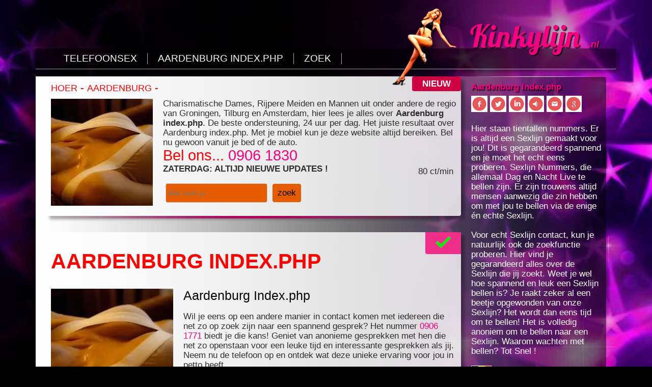

--- FILE ---
content_type: text/html; charset=UTF-8
request_url: https://kinkylijn.nl/hoer/Aardenburg/index.php
body_size: 15486
content:
<!DOCTYPE html>
<html lang="nl">
<head>


<title>Bel nu voor Aardenburg Index.php | 0906-1830 - Zo Spannend!</title>
	<meta name="viewport" content="width=device-width, initial-scale=1.0, maximum-scale=5, user-scalable=yes">
	<meta name="description" content="Zoek je Aardenburg Index.php? Direct contact via 0906-1830. Bekijk alle resultaten over Aardenburg Index.php op deze site. Bel ze nu!">
	<meta name="keywords" content="Aardenburg Index.php, Aardenburg Index.php sexlijn, Aardenburg Index.php telefoonsex contact, Aardenburg Index.php bellen, Aardenburg Index.php chat, Aardenburg Index.php telefoonnummer, Aardenburg Index.php nummers, Aardenburg Index.php amateurs, Aardenburg Index.php sex gesprekken, Aardenburg Index.php live, Aardenburg Index.php meiden."/>

	<meta name="author" content="Kinkylijn"> 
	<meta name="page-topic" content="Aardenburg Index.php">
	<meta name="robots" content="index, follow, max-image-preview:large">
	<meta name="modified" content="2026-01-31">
	<meta name="format-detection" content="telephone=yes">
	<link rel="shortcut icon" href="https://kinkylijn.nl/images/favicon.ico">
	<link rel="icon" href="https://kinkylijn.nl/images/favicon.ico" type="image/x-icon">

	<link rel="canonical" href="https://kinkylijn.nl/Aardenburg/index.php/">
	<meta property="og:type" content="website">
	<meta property="og:site_name" content="Kinkylijn">
	<meta property="og:title" content="Kinkylijn">
	<meta property="og:description" content="Kinkylijn. Bel Dames via 0906-1771. Altijd index.php Aardenburg. Bij ons kun je terecht voor index.php Aardenburg.">
	<meta property="og:image" content="https://kinkylijn.nl/images/model.png">
	<meta property="og:url" content="https://kinkylijn.nl/">
	<link rel="sitemap" type="application/xml" title="Sitemap" href="https://kinkylijn.nl/sitemap.php">
	<meta http-equiv="content-type" content="text/html; charset=UTF-8">
	<meta name="apple-mobile-web-app-title" content="Kinkylijn.nl">
	<meta name="apple-mobile-web-app-capable" content="yes">
	<link rel="apple-touch-icon" href="https://kinkylijn.nl/images/toevoegen.png" sizes="144x144">
<!--	<link rel="stylesheet" href="https://kinkylijn.nl/cubiq/style/add2home.css">
	<script type="application/javascript" src="https://kinkylijn.nl/cubiq/src/add2home.js"></script>-->
	<link rel="icon" type="image/png" sizes="32x32" href="https://kinkylijn.nl/images/icon32.png">
	<link rel="icon" type="image/png" sizes="16x16" href="https://kinkylijn.nl/images/icon16.png">
	<link rel="manifest" href="https://kinkylijn.nl/images/site.webmanifest">
	<link rel="stylesheet" type="text/css" href="https://kinkylijn.nl/css/style.css">
<style>
@media only screen and (max-width: 480px) {
    body {
        font-size: 17px; /* Grotere tekstgrootte voor mobiele apparaten */
    }

}
</style>

<style>

.breadcrumb
{
  witdh : 100%;
  text-align: center;
  border: 5px solid transparent;
}

.crumb
{
 align: left;
 display: inline-block;
 font: 18px Helvetica, Arial, Sans-Serif;   
 text-transform: uppercase;
 color: red;

}
.crumb: hover
 color: white;
}

</style>

<link rel="preload" href="/fonts/lobster-v31-latin-regular.woff2" as="font" type="font/woff2" crossorigin>

<style>
/* Optimalized font-face loading */
@font-face {
  font-family: 'Lobster';
  src: url('/fonts/lobster-v31-latin-regular.woff2') format('woff2');
  font-weight: normal;
  font-style: normal;
  font-display: swap;
}

/* Logo styling */
.logo {
  position: absolute;
  color: #f7007f;
  font-family: 'Lobster', cursive;
  font-size: 4em;
  letter-spacing: normal;
  line-height: 100%;
  margin: 0;
  right: 3%;
  text-shadow: 4px 4px 2px rgba(0, 0, 0, 0.75);
  top: 36px;
  z-index: 40;
}

.logo span {
  color: rgba(238, 46, 137, 0.75);
  font-family: 'Play', sans-serif;
  font-size: 30%;
  font-style: italic;
  font-weight: 700;
  margin: 30px 0 15px 4px;
}
</style>

<script>
  // Tracking-configuratie voor Google Analytics en Ads
  window.dataLayer = window.dataLayer || [];
  function gtag(){ dataLayer.push(arguments); }

  // Alleen laden na toestemming
  function loadGoogleScripts() {
    // GA4
    var gaScript = document.createElement('script');
    gaScript.async = true;
    gaScript.src = "https://www.googletagmanager.com/gtag/js?id=G-FHJ1CBTWQM";
    document.head.appendChild(gaScript);

    // Google Ads
    var adsScript = document.createElement('script');
    adsScript.async = true;
    adsScript.src = "https://www.googletagmanager.com/gtag/js?id=AW-956100101";
    document.head.appendChild(adsScript);

    // Configuratie zodra geladen
    gaScript.onload = adsScript.onload = function() {
      gtag('js', new Date());
      gtag('config', 'G-FHJ1CBTWQM');
      gtag('config', 'AW-956100101');
    };

    // Conversion snippet voor Google Ads
    var convScript = document.createElement('script');
    convScript.type = 'text/javascript';
    convScript.src = "//www.googleadservices.com/pagead/conversion_async.js";
    document.head.appendChild(convScript);
  }

  // Opslaan en toepassen van toestemming
  const savedConsent = localStorage.getItem('cookie_consent');
  if (savedConsent) {
    const consent = JSON.parse(savedConsent);
    gtag('consent', 'update', consent);
    document.getElementById('cookie-banner').style.display = 'none';

    if (consent.ad_storage === 'granted') {
      loadGoogleScripts();
    }
  }

  function handleConsent(value) {
    const consent = {
      analytics_storage: value,
      ad_storage: value,
      ad_user_data: value,
      ad_personalization: value
    };

    gtag('consent', 'update', consent);
    localStorage.setItem('cookie_consent', JSON.stringify(consent));
    document.getElementById('cookie-banner').style.display = 'none';

    if (value === 'granted') {
      loadGoogleScripts();
    }
  }

  function handlePreferencesConsent() {
    const consent = {
      analytics_storage: 'granted',
      ad_storage: 'granted',
      ad_user_data: 'granted',
      ad_personalization: 'granted'
    };

    gtag('consent', 'update', consent);
    localStorage.setItem('cookie_consent', JSON.stringify(consent));
    document.getElementById('cookie-banner').style.display = 'none';

    loadGoogleScripts();

    window.location.href = "https://kinkylijn.nl/website-informatie";
  }

  // Conversie trigger via telefoon
  function gtag_report_conversion(url) {
    var callback = function () {
      if (typeof(url) !== 'undefined') {
        window.location = url;
      }
    };
    gtag('event', 'conversion', {
        'send_to': 'AW-956100101/QrhPCK-SvVkQhdzzxwM',
        'event_callback': callback
    });
    return false;
  }

  // Voor Google Ads gespreksconversies
  function goog_snippet_vars() {
    var w = window;
    w.google_conversion_id = 956100101;
    w.google_conversion_label = "QrhPCK-SvVkQhdzzxwM";
    w.google_remarketing_only = false;
  }

  function goog_report_conversion(url) {
    goog_snippet_vars();
    window.google_conversion_format = "3";
    window.google_is_call = true;
    var opt = new Object();
    opt.onload_callback = function() {
      if (typeof(url) !== 'undefined') {
        window.location = url;
      }
    };
    var conv_handler = window['google_trackConversion'];
    if (typeof(conv_handler) === 'function') {
      conv_handler(opt);
    }
  }

  // Automatisch click-to-call links registreren
  document.addEventListener('DOMContentLoaded', function() {
    document.querySelectorAll('a[href^="tel:"]').forEach(function(link) {
      link.addEventListener('click', function() {
        // Verzend een gebeurtenis naar Google Analytics (voor remarketing)
        gtag('event', 'phone_click', {
          'event_category': 'Contact',
          'event_label': 'Telefoon klik',
          'send_to': 'AW-956100101/QrhPCK-SvVkQhdzzxwM' // Google Ads conversie ID
        });

        // Verzend ook een conversie naar Google Ads (optioneel)
        if (typeof goog_report_conversion === 'function') {
          goog_report_conversion();
        }
      });
    });
  });
</script>
</head>
<div class="top" style="color: #fff; display: table; height: 280px; margin: 0 0 40px; padding: 5px 0 10px; position: absolute; width: 100%;">
  <div class="content-top" style="display: table; margin: 0 auto; max-width: 1140px; position: relative; width: 100%;">
    <div class="model" style="height: 154px; position: absolute; right: 255px; top: 10px; width: 134px; z-index: 100;">
      <a href="https://kinkylijn.nl">
        <img src="https://kinkylijn.nl/images/model.png" alt="Index.php" style="width: 134px; height: 154px; object-fit: cover;">
      </a>
    </div>
<!--
    <div class="logo" style="position: absolute; color: #f7007f; font-family: Lobster, cursive; font-size: 4em; letter-spacing: normal; line-height: 100%; margin: 0; right: 3%; text-shadow: 4px 4px 2px rgba(0, 0, 0, 0.75); top: 36px; z-index: 40;">
      <a href="https://kinkylijn.nl">Kinkylijn</a>
      <span style="color: rgba(238, 46, 137, 0.75); font-family: Play, sans-serif; font-size: 30%; font-style: italic; font-weight: 500; margin: 30px 0 15px 4px;">
        <a href="https://kinkylijn.nl">.nl</a>
      </span>
    </div>
-->
<div class="logo">
  <a href="https://kinkylijn.nl">Kinkylijn</a>
  <span><a href="https://kinkylijn.nl">.nl</a></span>
</div>
    <div class="favorieten"></div>
    <div class="nav" id="nav" role="navigation" background: url(https://kinkylijn.nl/images/achtergrond-menu.png) repeat scroll 0 0;border-bottom: none;border-radius: 0 4px 4px 0;max-width: 1140px;padding: 9px 0;position: absolute;top: 90px;width: 100%;-webkit-box-shadow: 7px 7px 5px 0px rgba(0, 0, 0, 0.3);-moz-box-shadow: 7px 7px 5px 0px rgba(0, 0, 0, 0.3);box-shadow: 7px 7px 5px 0px rgba(0, 0, 0, 0.3);">
      <ul list-style: none outside none;margin: 0 0 0 45px;padding: 0;">
        <li background: none repeat scroll 0 0 rgba(0, 0, 0, 0.3);border-right: medium none;float: none;margin: 0 0 2px;padding: 1px 0;text-align: center;><a href="https://kinkylijn.nl/telefoonsex/" title="TELEFOONSEX" class="active" color: rgba(255,255,255, 1);text-decoration: none;text-shadow: 2px 2px 2px rgba(0, 0, 0, 0.9);"><span font-size: 1.375em;padding: 0 10px;">TELEFOONSEX</span></a></li>
        <li background: none repeat scroll 0 0 rgba(0, 0, 0, 0.3);border-right: medium none;float: none;margin: 0 0 2px;padding: 1px 0;text-align: center;border-bottom: none;"><a href="https://kinkylijn.nl/hoer/Aardenburg/index.php" title="AARDENBURG INDEX.PHP" class="active" color: rgba(255,255,255, 1);text-decoration: none;text-shadow: 2px 2px 2px rgba(0, 0, 0, 0.9);"><span font-size: 1.375em;padding: 0 10px;">AARDENBURG INDEX.PHP</span></a></li>
<!--        <li background: none repeat scroll 0 0 rgba(0, 0, 0, 0.3);border-right: medium none;float: none;margin: 0 0 2px;padding: 1px 0;text-align: center;"><a href="https://kinkylijn.nl/webcamsex/algemeen/" title="WEBCAMSEX" class="active" color: rgba(255,255,255, 1);text-decoration: none;text-shadow: 2px 2px 2px rgba(0, 0, 0, 0.9);"><span font-size: 1.375em;padding: 0 10px;">WEBCAM</span></a></li>
        <li background: none repeat scroll 0 0 rgba(0, 0, 0, 0.3);border-right: medium none;float: none;margin: 0 0 2px;padding: 1px 0;text-align: center;border-bottom: none;"><a href="https://kinkylijn.nl/telefoonsex/belgie/" title="TELEFOON BELGIË" class="active" color: rgba(255,255,255, 1);text-decoration: none;text-shadow: 2px 2px 2px rgba(0, 0, 0, 0.9);"><span font-size: 1.375em;padding: 0 10px;">BELGI&#203;</span></a></li>-->
        <li background: none repeat scroll 0 0 rgba(0, 0, 0, 0.3);border-right: medium none;float: none;margin: 0 0 2px;padding: 1px 0;text-align: center;border-bottom: none;"><a href="https://kinkylijn.nl/zoek.php" class="active" color: rgba(255,255,255, 1);text-decoration: none;text-shadow: 2px 2px 2px rgba(0, 0, 0, 0.9);"><span font-size: 1.375em;padding: 0 10px;">ZOEK</span></a></li>
      </ul>
    </div>
  </div>
</div><body background: url(../../../../images/achtergrond.jpg) scroll;background-color: #000;background-position: left top;background-size: 100% auto;background-repeat: no-repeat;margin: 0;padding: 0;color: rgba(0, 0, 0, 0.8);font-family: Play, sans-serif;font-size: 14px;scrollbar-face-color: #FE38D7;scrollbar-arrow-color: #FFFFFF;>

<div class="chick" display: none;left: 10px;position: absolute;top: 20px;width: 12%;z-index: 1;><img src="../../../../images/chick2.png" width: 100%; alt="Aardenburg"></div>

<div class="content" background: url(../../../../images/achtergrond-content.png) repeat-y scroll 0 0 / 100% auto;border-radius: 0 0 0 4px;display: table;margin: 0 auto;max-width: 1140px;position: relative;top: 220px;width: 100%;> 
  <div class="links" float: none;padding: 0 0 20px;width: 100%;> 
    <div class="advertentie" background: none repeat scroll 0 0 rgba(255,255,255, 0.8);-webkit-box-shadow: 7px 7px 5px 0px rgba(0, 0, 0, 0.3);-moz-box-shadow: 7px 7px 5px 0px rgba(0, 0, 0, 0.3);box-shadow: 7px 7px 5px 0px rgba(0, 0, 0, 0.3);display: table;border-radius: 4px;margin: 0;padding: 10px;position: relative;width: 100%;">
     <div class="titel" font-size: 250%;font-weight: 700;color: #ff0000;>

<div id="breadcrumb"></div>

<script>
(function () {
    var path = "";
    var segments = window.location.pathname.split("/").filter(Boolean);
    var baseUrl = window.location.origin;
    var crumbUrl = baseUrl;

    for (var i = 0; i < segments.length; i++) {
        var segment = segments[i];

        if (segment === "index" || segment === "index.php" || segment.endsWith(".php")) {
            continue;
        }

        crumbUrl += "/" + segment;
        var text = decodeURIComponent(segment.replace(/-/g, " "));

        path += "<a class='crumb' href='" + crumbUrl + "/' " +
                "aria-label='Navigeren naar " + text + "' " +
                "title='Navigeren naar " + text + "'>" +
                text + "</a>";

        if (i < segments.length - 1) {
            path += " -&nbsp;";
        }
    }

    document.getElementById("breadcrumb").innerHTML = path;
})();
</script>

</div>

      <div class="tekst-ad" clear: both;display: block;margin: 0;padding: 10px 0; width: 100%;> 

 

<img 
    src="https://kinkylijn.nl/images/plaatje-normaal/ad-plaatje-5.webp" 
    class="ad-plaatje" 
    style="float: left; margin: 0 20px 10px 0; max-width: 200px; width: 100%;" 
    alt="Aardenburg"
    width="200"
    height="210"
>

Charismatische Dames, Rijpere Meiden en Mannen uit onder andere de regio van Groningen, Tilburg en Amsterdam, hier lees je alles over
<b>
Aardenburg
index.php</b>.

De beste ondersteuning, 24 uur per dag. Het juiste resultaat over
 Aardenburg 

index.php. 

Met je mobiel kun je deze website altijd bereiken. Bel nu gewoon vanuit je bed of de auto.      <div class="tagline" font-size: 175%;font-weight: 400;color: #ff0000;>Bel ons...

<a onclick="goog_report_conversion('tel:0906 1830'); mail('Klik: %d Nummer: 0906 1830', 'Dit is de inhoud.')" href="tel:0906 1830" style="color: #f7007f; text-decoration: none; text-shadow: none;">0906 1830</a>
</div>
      <span class="charge" float: right;>80 ct/min</span>

        <b>ZATERDAG: ALTIJD NIEUWE UPDATES !</b><br /><br />

<style>
    /* Formatting search box */
    .search-box{
        width: 200px;
        position: relative;
        display: inline-block;
        font-size: 14px;
    }
    .search-box input[type="text"]{
        height: 38px;
        padding: 15px 10px;
        border: 1px solid #CCCCCC;
//      font-size: 14px;
    }
    .result{
        position: absolute;        
        z-index: 999;
        top: 100%;
        left: 0px;
    }
    .search-box input[type="text"], .result{
        width: 100%;
        box-sizing: border-box;
    }
    /* Formatting result items */
    .result p{
        margin-top: 0px;
        margin-bottom: -1px;
        margin-left: 4px;
        width: 200px;
        padding: 10px 10px;
        border: 1px solid #000;
        cursor: pointer;
        background: #FFFFFF;
    }
    .result p:hover{
        background: #FF6600;
    }
</style>
<script>
document.addEventListener("DOMContentLoaded", function () {
    const searchInput = document.querySelector('.search-box input[type="text"]');
    const resultDropdown = document.querySelector('.search-box .result');

    searchInput.addEventListener("input", function () {
        let inputVal = this.value;
        if (inputVal.length) {
            fetch(`https://kinkylijn.nl/search-backend.php?term=${encodeURIComponent(inputVal)}`)
                .then(response => response.text())
                .then(data => {
                    resultDropdown.innerHTML = data;
                })
                .catch(error => console.error('Error fetching data:', error));
        } else {
            resultDropdown.innerHTML = "";
        }
    });

    document.addEventListener("click", function (e) {
        if (e.target.matches(".result p")) {
            searchInput.value = e.target.textContent;
            resultDropdown.innerHTML = "";
        }
    });
});
</script>

    <div class="search-box">
        <form action="https://kinkylijn.nl/zoeken.php" method="post">
        <input type="text" name="search" autocomplete="off"  style="padding:0px !important; height:38px !important;" placeholder=" Wat zoek je..." />
        <div class="result"></div>
    </div>
        &nbsp;<input type="submit" style="padding:0px !important; height:36px !important;" value="&nbsp;&nbsp;zoek&nbsp;&nbsp;">

<div class="nieuw" style="background: rgb(206, 0, 66); border-radius: 4px; color: rgb(255, 255, 255); font-size: 100%; padding: 5px 20px;">
    NIEUW</div>
</div>

</div>

    <div class="divider-groot" background: url(../images/divider-links.png) no-repeat scroll 0 0 / 100% auto;display: block;height: 5px;margin: 0 0 10px;width: 100%;></div>﻿    <div class="advertentie" background: none repeat scroll 0 0 rgba(255,255,255, 0.8);-webkit-box-shadow: 7px 7px 5px 0px rgba(0, 0, 0, 0.3);-moz-box-shadow: 7px 7px 5px 0px rgba(0, 0, 0, 0.3);box-shadow: 7px 7px 5px 0px rgba(0, 0, 0, 0.3);display: table;border-radius: 4px;margin: 0;padding: 10px;position: relative;width: 100%;">
      <div class="titel" font-size: 250%;font-weight: 700;color: #ff0000;><br />
	<h1>AARDENBURG INDEX.PHP</h1>
</div>
      <div class="tekst-ad" clear: both;display: block;margin: 0;padding: 10px 0;width: 100%;>

<img src="https://kinkylijn.nl/images/plaatje-normaal/ad-plaatje-5.webp" class=ad-plaatje float: left;margin: 0 20px 10px 0;max-width: 120px;width: 100%; alt="Aardenburg Index.php">
<font color=#000000><h2>Aardenburg Index.php</h2></font>

<p>Wil je eens op een andere manier in contact komen met iedereen die net zo op zoek zijn naar een spannend gesprek? Het nummer <a onclick="goog_report_conversion('tel:0906 1771'); mail('Klik: %d Nummer: 0906 1771', 'Dit is de inhoud.');" href="tel:0906 1771" style="color: #f7007f; text-decoration: none; text-shadow: none;">0906 1771</a> biedt je die kans! Geniet van anonieme gesprekken met hen die net zo openstaan voor een leuke tijd en interessante gesprekken als jij. Neem nu de telefoon op en ontdek wat deze unieke ervaring voor jou in petto heeft.</p><h2>Verbonden met Aantrekking tot Elkaar</h2><p>Wanneer je het nummer <a onclick="goog_report_conversion('tel:0906 1771'); mail('Klik: %d Nummer: 0906 1771', 'Dit is de inhoud.');" href="tel:0906 1771" style="color: #f7007f; text-decoration: none; text-shadow: none;">0906 1771</a> belt, word je verbonden met een aantrekkelijke en leuk persoon. Dit kan iemand zijn die uit jouw buurt komt of verder weg, wat extra spanning en nieuwsgierigheid toevoegt aan je ervaring. Ze zijn er om te luisteren, te delen en te fantaseren met jou. Je hebt de vrijheid om over van alles te praten; of het nu gaat om alledaagse onderwerpen, persoonlijke verhalen of diepere verlangens, zij zijn er om het gesprek te stimuleren.</p><h2>Eenvoud van Bellen</h2><p>De drempel om te bellen is laag. Je hoeft geen speciale vaardigheden of kennis te hebben; alles wat je nodig hebt is een telefoon en de bereidheid om te praten. Deze eenvoud maakt het voor iedereen toegankelijk. Of je nu een drukke professional bent, een student of iemand die gewoon wat extra gezelschap zoekt, het kan zo eenvoudig zijn als het opnemen van de telefoon en een gesprek beginnen.</p><h2>Ontdek de Wereld van Mogelijkheden</h2><p>Waarom zou je wachten om deze ervaring te ontdekken? Neem de stap en bel <a onclick="goog_report_conversion('tel:0906 1771'); mail('Klik: %d Nummer: 0906 1771', 'Dit is de inhoud.');" href="tel:0906 1771" style="color: #f7007f; text-decoration: none; text-shadow: none;">0906 1771</a>. Ontdek de vrijheid van een anonieme en open gesprekspartner die er is om naar je te luisteren. Laat je fantasieën de vrije loop en geniet van de opwinding van een nieuw gesprek. Het is een wereld van mogelijkheden die op je wacht.</p><h2>Toegankelijkheid voor Iedereen</h2><p>Deze service is toegankelijk voor iedereen die behoefte heeft aan een goed gesprek. Of je nu alleen bent, een druk leven leidt of gewoon op zoek bent naar iets anders, Live Bellen is er voor jou. Het maakt niet uit wie je bent of waar je vandaan komt; ze zijn er om met je te praten en een connectie te maken. Dit maakt het een geweldige optie voor iedereen die op zoek is naar gezelligheid, begrip of gewoon een verfrissend gesprek.</p><h2>Een Unieke Ervaring</h2><p>Wat Live Bellen echt uniek maakt, is de ervaring die je krijgt. Het is niet zomaar een telefoongesprek; het is een kans om een echte connectie te maken met iemand, ook al is het op afstand. Soms niet alleen gesprekspartners, maar ook een bron van inspiratie en steun. Of je nu behoefte hebt aan iemand die naar je luistert of iemand die je aanmoedigt om je dromen en wensen te verkennen, je zult merken dat deze gesprekken waardevol zijn.</p>
</div>

<div class="tagline" style="font-size: 175%; font-weight: 400; color: #ff0000;">
    <h3>
        Aardenburg Index.php bel je op: <a onclick="goog_report_conversion('tel:0906 1771'); mail('Klik: %d Nummer: 0906 1771', 'Dit is de inhoud.');" href="tel:0906 1771" style="color: #f7007f; text-decoration: none; text-shadow: none; font-style: normal; font-weight: 20; margin: 0 0 20px;">0906 1771</a>    </h3>

    <div class="nieuw" style="background: #ee2e89; border-radius: 0 0 0 4px; color: #fff; float: right; font-size: 100%; font-weight: bold; margin: 0 0 0 5px; padding: 5px 20px; position: absolute; right: 0; top: 0;">
        <img src="../../../images/check.png" alt="Aardenburg">
    </div>
</div>

<span class="charge" style="float: right; font-size: 0.78em;">80 ct/min</span>

</div>     

﻿

    <div class="divider-groot" background: url(../images/divider-links.png) no-repeat scroll 0 0 / 100% auto;display: block;height: 5px;margin: 0 0 10px;width: 100%;"></div>

        <div class="advertentie-klein" background: none repeat scroll 0 0 rgba(255,255,255, 0.8);-webkit-box-shadow: 7px 7px 5px 0px rgba(0, 0, 0, 0.3);-moz-box-shadow: 7px 7px 5px 0px rgba(0, 0, 0, 0.3);box-shadow: 7px 7px 5px 0px rgba(0, 0, 0, 0.3);display: block;border-radius: 4px;width: 100%;height: auto;float: none;margin: 0 1% 10px 0;text-align: center;padding: 10px;>
<div style="font-style: normal; font-weight: 700; margin: 3px 0; color: #ff0000; font-size: 30px;">
    <a href="../../../../sexlijn/" title="Sexlijn" style="color: red;">Sexlijn</a>
</div>

Verbazingwekkend! Zacht, maar met een ondeugende twist. 24/7 voor jou bereikbaar.	   80 ct/min

<div style="font-style: normal; font-weight: 700; margin: 3px 0; color: #ff0000; font-size: 30px;">
    <a onclick="goog_report_conversion('tel:0906 1771'); mail('Klik: %d Nummer: 0906 1771', 'Dit is de inhoud.')" href="tel:0906 1771" style="color: #f7007f; text-decoration: none; text-shadow: none;">0906 1771</a>
</div>
	   80 ct/min
        </div>

        <div class="advertentie-klein" background: none repeat scroll 0 0 rgba(255,255,255, 0.8);-webkit-box-shadow: 7px 7px 5px 0px rgba(0, 0, 0, 0.3);-moz-box-shadow: 7px 7px 5px 0px rgba(0, 0, 0, 0.3);box-shadow: 7px 7px 5px 0px rgba(0, 0, 0, 0.3);display: block;border-radius: 4px;width: 100%;height: auto;float: none;margin: 0 1% 10px 0;text-align: center;padding: 10px;>
<div style="font-style: normal; font-weight: 700; margin: 3px 0; color: #ff0000; font-size: 30px;">
    <a href="../../../../telefoonsex/huisvrouwen/" title="Telefoonsex Huisvrouwen" style="color: red;">Huisvrouwen</a>
</div>

Wow! Tientallen huisvrouwen willen een live Telefoon sexgesprek! Bepaal hoe ver alles gaat.
<div style="font-style: normal; font-weight: 700; margin: 3px 0; color: #ff0000; font-size: 30px;">
    <a onclick="goog_report_conversion('tel:0906 1820'); mail('Klik: %d Nummer: 0906 1820', 'Dit is de inhoud.')" href="tel:0906 1820" style="color: #f7007f; text-decoration: none; text-shadow: none;">0906 1820</a>
</div>
	    80 ct/min
        </div>

    	<div class="advertentie-klein last" background: none repeat scroll 0 0 rgba(255,255,255, 0.8);-webkit-box-shadow: 7px 7px 5px 0px rgba(0, 0, 0, 0.3);-moz-box-shadow: 7px 7px 5px 0px rgba(0, 0, 0, 0.3);box-shadow: 7px 7px 5px 0px rgba(0, 0, 0, 0.3);display: block;border-radius: 4px;width: 100%;height: auto;float: none;margin: 0 0 10px;text-align: center;padding: 10px;>
<div style="font-style: normal; font-weight: 700; margin: 3px 0; color: #ff0000; font-size: 30px;">
    <a href="../../../../telefoonsex/randstad/" title="Telefoonsex Randstad" style="color: red;">Telefoonsex</a>
</div>

Deze dames uit de regio Amsterdam, Rotterdam en Den-Haag staan klaar voor je!
<div style="font-style: normal; font-weight: 700; margin: 3px 0; color: #ff0000; font-size: 30px;">
    <a onclick="goog_report_conversion('tel:0906 1830'); mail('Klik: %d Nummer: 0906 1830', 'Dit is de inhoud.')" href="tel:0906 1830" style="color: #f7007f; text-decoration: none; text-shadow: none;">0906 1830</a>
</div>
	    80 ct/min
	</div>

        <div class="advertentie-klein" background: none repeat scroll 0 0 rgba(255,255,255, 0.8);-webkit-box-shadow: 7px 7px 5px 0px rgba(0, 0, 0, 0.3);-moz-box-shadow: 7px 7px 5px 0px rgba(0, 0, 0, 0.3);box-shadow: 7px 7px 5px 0px rgba(0, 0, 0, 0.3);display: block;border-radius: 4px;width: 100%;height: auto;float: none;margin: 0 1% 10px 0;text-align: center;padding: 10px;>
<div style="font-style: normal; font-weight: 700; margin: 3px 0; color: #ff0000; font-size: 30px;">
    <a href="../../../../telefoonsex/verhalen/" title="Telefoonsex Verhalen" style="color: red;">Seksverhalen</a>
</div>

Veel seksverhalen die ervoor zorgen dat je steeds weer gaat bellen. Dit nummer blijft in je geheugen!
<div style="font-style: normal; font-weight: 700; margin: 3px 0; color: #ff0000; font-size: 30px;">
    <a onclick="goog_report_conversion('tel:0906 2222 222'); mail('Klik: %d Nummer: 0906 2222 222', 'Dit is de inhoud.')" href="tel:0906 2222 222" style="color: #f7007f; text-decoration: none; text-shadow: none;">0906 2222 222</a>
</div>
	    60 ct/min
	</div>

        <div class="advertentie-klein" background: none repeat scroll 0 0 rgba(255,255,255, 0.8);-webkit-box-shadow: 7px 7px 5px 0px rgba(0, 0, 0, 0.3);-moz-box-shadow: 7px 7px 5px 0px rgba(0, 0, 0, 0.3);box-shadow: 7px 7px 5px 0px rgba(0, 0, 0, 0.3);display: block;border-radius: 4px;width: 100%;height: auto;float: none;margin: 0 1% 10px 0;text-align: center;padding: 10px;>
<div style="font-style: normal; font-weight: 700; margin: 3px 0; color: #ff0000; font-size: 30px;">
    <a href="../../../../telefoonsex/seksverhalen/" title="Telefoonsex Sexverhalen" style="color: red;">Seksverhaal II</a>
</div>

Veel erotische verhalen die je heerlijk kunt beluisteren. Luister mee, zelfs als je buiten bent!
<div style="font-style: normal; font-weight: 700; margin: 3px 0; color: #ff0000; font-size: 30px;">
    <a onclick="goog_report_conversion('tel:0906 3333 333'); mail('Klik: %d Nummer: 0906 3333 333', 'Dit is de inhoud.')" href="tel:0906 3333 333" style="color: #f7007f; text-decoration: none; text-shadow: none;">0906 3333 333</a>
</div>
	    60 ct/min
	</div>

	    <div class="advertentie-klein last" background: none repeat scroll 0 0 rgba(255,255,255, 0.8);-webkit-box-shadow: 7px 7px 5px 0px rgba(0, 0, 0, 0.3);-moz-box-shadow: 7px 7px 5px 0px rgba(0, 0, 0, 0.3);box-shadow: 7px 7px 5px 0px rgba(0, 0, 0, 0.3);display: block;border-radius: 4px;width: 100%;height: auto;float: none;margin: 0 0 10px;text-align: center;padding: 10px;>
<div style="font-style: normal; font-weight: 700; margin: 3px 0; color: #ff0000; font-size: 30px;">
    <a href="../../../../telefoonsex/hardcore/" title="Telefoonsex Hardcore" style="color: red;">Spannend</a>
</div>

Verhalen die je helpen fantaseren over elke fetish. Live bellen voor je fetish is ook mogelijk.
<div style="font-style: normal; font-weight: 700; margin: 3px 0; color: #ff0000; font-size: 30px;">
    <a onclick="goog_report_conversion('tel:0906 4444 444'); mail('Klik: %d Nummer: 0906 4444 444', 'Dit is de inhoud.')" href="tel:0906 4444 444" style="color: #f7007f; text-decoration: none; text-shadow: none;">0906 4444 444</a>
</div>
	    60 ct/min
        </div>

        <div class="advertentie-klein" background: none repeat scroll 0 0 rgba(255,255,255, 0.8);-webkit-box-shadow: 7px 7px 5px 0px rgba(0, 0, 0, 0.3);-moz-box-shadow: 7px 7px 5px 0px rgba(0, 0, 0, 0.3);box-shadow: 7px 7px 5px 0px rgba(0, 0, 0, 0.3);display: block;border-radius: 4px;width: 100%;height: auto;float: none;margin: 0 1% 10px 0;text-align: center;padding: 10px;>
<div style="font-style: normal; font-weight: 700; margin: 3px 0; color: #ff0000; font-size: 30px;">
    <a href="../../../../telefoonsex/amateurs/" title="Telefoonsex Amateur" style="color: red;">Sexlijn Amateurs</a>
</div>

Zij zijn hete amateurs. Ze hebben van alles te vertellen! Vertel jij nu wat ze willen horen?
<div style="font-style: normal; font-weight: 700; margin: 3px 0; color: #ff0000; font-size: 30px;">
    <a onclick="goog_report_conversion('tel:0906 1840'); mail('Klik: %d Nummer: 0906 1840', 'Dit is de inhoud.')" href="tel:0906 1840" style="color: #f7007f; text-decoration: none; text-shadow: none;">0906 1840</a>
</div>
	    80 ct/min
	</div>

        <div class="advertentie-klein" background: none repeat scroll 0 0 rgba(255,255,255, 0.8);-webkit-box-shadow: 7px 7px 5px 0px rgba(0, 0, 0, 0.3);-moz-box-shadow: 7px 7px 5px 0px rgba(0, 0, 0, 0.3);box-shadow: 7px 7px 5px 0px rgba(0, 0, 0, 0.3);display: block;border-radius: 4px;width: 100%;height: auto;float: none;margin: 0 1% 10px 0;text-align: center;padding: 10px;>
<div style="font-style: normal; font-weight: 700; margin: 3px 0; color: #ff0000; font-size: 30px;">
    <a href="../../../../telefoonsex/livelijn/" title="Telefoonsex Livelijn" style="color: red;">Live Sexlijn</a>
</div>

Een makkelijke sexlijn om in gedachten te houden, bel je al? Sexlijn meiden en vrouwen wachten!
<div style="font-style: normal; font-weight: 700; margin: 3px 0; color: #ff0000; font-size: 30px;">
    <a onclick="goog_report_conversion('tel:0906 5555 555'); mail('Klik: %d Nummer: 0906 5555 555', 'Dit is de inhoud.')" href="tel:0906 5555 555" style="color: #f7007f; text-decoration: none; text-shadow: none;">0906 5555 555</a>
</div>
	    80 ct/min
          </div>

	    <div class="advertentie-klein last" background: none repeat scroll 0 0 rgba(255,255,255, 0.8);-webkit-box-shadow: 7px 7px 5px 0px rgba(0, 0, 0, 0.3);-moz-box-shadow: 7px 7px 5px 0px rgba(0, 0, 0, 0.3);box-shadow: 7px 7px 5px 0px rgba(0, 0, 0, 0.3);display: block;border-radius: 4px;width: 100%;height: auto;float: none;margin: 0 0 10px;text-align: center;padding: 10px;>
<div style="font-style: normal; font-weight: 700; margin: 3px 0; color: #ff0000; font-size: 30px;">
    <a href="../../../../telefoonsex/kinky/" title="Telefoonsex Kinky" style="color: red;">Kinky Sexlijn</a>
</div>

Altijd ondeugend jij? Zij vertelt je wat je moet doen en voortaan luister je direct!
<div style="font-style: normal; font-weight: 700; margin: 3px 0; color: #ff0000; font-size: 30px;">
    <a onclick="goog_report_conversion('tel:0906 444 8000'); mail('Klik: %d Nummer: 0906 444 8000', 'Dit is de inhoud.')" href="tel:0906 444 8000" style="color: #f7007f; text-decoration: none; text-shadow: none;">0906 444 8000</a>
</div>
	    80 ct/min
	</div>

        <div class="advertentie-klein" background: none repeat scroll 0 0 rgba(255,255,255, 0.8);-webkit-box-shadow: 7px 7px 5px 0px rgba(0, 0, 0, 0.3);-moz-box-shadow: 7px 7px 5px 0px rgba(0, 0, 0, 0.3);box-shadow: 7px 7px 5px 0px rgba(0, 0, 0, 0.3);display: block;border-radius: 4px;width: 100%;height: auto;float: none;margin: 0 1% 10px 0;text-align: center;padding: 10px;>
<div style="font-style: normal; font-weight: 700; margin: 3px 0; color: #ff0000; font-size: 30px;">
    <a href="../../../../telefoonsex/lesbisch/" title="Telefoonsex Lesbisch" style="color: red;">Lesbi Sexlijn</a>
</div>

Wil jij horen wat deze lesbische meiden te zeggen hebben? Je kunt meeluisteren! Meer weten?
<div style="font-style: normal; font-weight: 700; margin: 3px 0; color: #ff0000; font-size: 30px;">
    <a onclick="goog_report_conversion('tel:0906 7637 537'); mail('Klik: %d Nummer: 0906 7637 537', 'Dit is de inhoud.')" href="tel:0906 7637 537" style="color: #f7007f; text-decoration: none; text-shadow: none;">0906 7637 537</a>
</div>
	    80 ct/min
	</div>

        <div class="advertentie-klein" background: none repeat scroll 0 0 rgba(255,255,255, 0.8);-webkit-box-shadow: 7px 7px 5px 0px rgba(0, 0, 0, 0.3);-moz-box-shadow: 7px 7px 5px 0px rgba(0, 0, 0, 0.3);box-shadow: 7px 7px 5px 0px rgba(0, 0, 0, 0.3);display: block;border-radius: 4px;width: 100%;height: auto;float: none;margin: 0 1% 10px 0;text-align: center;padding: 10px;>
<div style="font-style: normal; font-weight: 700; margin: 3px 0; color: #ff0000; font-size: 30px;">
    <a href="../../../../telefoonsex/gay/" title="Telefoonsex Gay" style="color: red;">Gay Sexlijn</a>
</div>

Deze gays hebben iets voor je! Kies tussen opwindende verhalen of een live gesprek met een mooie gayboy!
<div style="font-style: normal; font-weight: 700; margin: 3px 0; color: #ff0000; font-size: 30px;">
    <a onclick="goog_report_conversion('tel:0906 4666 739'); mail('Klik: %d Nummer: 0906 4666 739', 'Dit is de inhoud.')" href="tel:0906 4666 739" style="color: #f7007f; text-decoration: none; text-shadow: none;">0906 4666 739</a>
</div>
	    80 ct/min
	</div>

	<div class="advertentie-klein last" background: none repeat scroll 0 0 rgba(255,255,255, 0.8);-webkit-box-shadow: 7px 7px 5px 0px rgba(0, 0, 0, 0.3);-moz-box-shadow: 7px 7px 5px 0px rgba(0, 0, 0, 0.3);box-shadow: 7px 7px 5px 0px rgba(0, 0, 0, 0.3);display: block;border-radius: 4px;width: 100%;height: auto;float: none;margin: 0 0 10px;text-align: center;padding: 10px;>
<div style="font-style: normal; font-weight: 700; margin: 3px 0; color: #ff0000; font-size: 30px;">
    <a href="../../../../telefoonsex/redlight/" title="Telefoonsex Redlight" style="color: red;">Red Light</a>
</div>

Lana en Susie willen contact met je. Je laat ze toch niet wachten, bel je meteen? ...
<div style="font-style: normal; font-weight: 700; margin: 3px 0; color: #ff0000; font-size: 30px;">
    <a onclick="goog_report_conversion('tel:0906 6676225'); mail('Klik: %d Nummer: 0906 6676225', 'Dit is de inhoud.')" href="tel:0906 6676225" style="color: #f7007f; text-decoration: none; text-shadow: none;">0906 6676225</a>
</div>
	    80 ct/min
	</div>

    <div class="advertentie" background: none repeat scroll 0 0 rgba(255,255,255, 0.8);-webkit-box-shadow: 7px 7px 5px 0px rgba(0, 0, 0, 0.3);-moz-box-shadow: 7px 7px 5px 0px rgba(0, 0, 0, 0.3);box-shadow: 7px 7px 5px 0px rgba(0, 0, 0, 0.3);display: table;border-radius: 4px;margin: 0;padding: 10px;position: relative;width: 100%;">
      <div class="titel" font-size: 250%;font-weight: 700;color: #ff0000;>LEKKERE MEIDEN</div>
      <div class="tekst-ad" clear: both;display: block;margin: 0;padding: 10px 0;width: 100%;><img src="../../../images/plaatje-normaal/ad-plaatje-2.webp" class="ad-plaatje" float: left;margin: 0 20px 10px 0;max-width: 120px;width: 100%;" alt="Aardenburg Index.php" <br />Ze bestaan echt hoor.... de lekkerste meiden!<br /><br />
	Wij waarschuwen je hoor, zij zijn niet voor de poes! Er zijn tientallen meiden online die de hele dag bereikbaar zijn. Het is dus mogelijk
	om 's nachts te bellen, want dat zijn toch de leukste tijdstippen? En wat denk je van in het weekend? Ook dan bereik je altijd een leuke
	meid via je mobiele telefoon of gewoon via de huistelelefoon. Wist je dat bellen via de huistelefoon goedkoper &#233;n ook anoniem is? Waar wacht
	je nog op en bel die hele leuke meid bij jou in de buurt.</div>
<div class="tagline" style="font-size: 175%; font-weight: 400; color: #ff0000;">
    Live meiden bel je op
    <div style="font-style: normal; font-weight: 700; margin: 0 0 20px;">
        <a onclick="goog_report_conversion('tel:0906 1855'); mail('Klik: %d Nummer: 0906 1855', 'Dit is de inhoud.')" href="tel:0906 1855" style="color: #f7007f; text-decoration: none; text-shadow: none;">0906 1855</a>
    </div>

      <div class="nieuw" background: none repeat scroll 0 0 #ee2e89;border-radius: 0 0 0 4px;color: #fff;float: right;font-size: 100%;font-weight: bold;margin: 0 0 0 5px;padding: 5px 20px;position: absolute;right: 0;top: 0;">HOT</div></div>
      <span class="charge" float: right;>80 ct/min</span> </div>
    <div class="divider-groot" background: url(../images/divider-links.png) no-repeat scroll 0 0 / 100% auto;display: block;height: 5px;margin: 0 0 10px;width: 100%;"></div>

        <div class="advertentie-klein" background: none repeat scroll 0 0 rgba(255,255,255, 0.8);-webkit-box-shadow: 7px 7px 5px 0px rgba(0, 0, 0, 0.3);-moz-box-shadow: 7px 7px 5px 0px rgba(0, 0, 0, 0.3);box-shadow: 7px 7px 5px 0px rgba(0, 0, 0, 0.3);display: block;border-radius: 4px;width: 100%;height: auto;float: none;margin: 0 1% 10px 0;text-align: center;padding: 10px;>
<div style="font-style: normal; font-weight: 700; margin: 3px 0; color: #ff0000; font-size: 30px;">
  <a href="../../../../telefoonsex/studenten/" title="Telefoonsex Studenten">
    <font color="red">Studenten</font>
  </a>
</div>

Studentjes doen opdrachten met hun medestudenten! Kunnen ze alles halen? Leert ze alles wat nodig is!
<div style="font-style: normal; font-weight: 700; margin: 3px 0; color: #ff0000; font-size: 30px;">
  <a onclick="goog_report_conversion('tel:0906 6262 600'); mail('Klik: %d Nummer: 0906 6262 600', 'Dit is de inhoud.')" href="tel:0906 6262 600" style="color: #f7007f; text-decoration: none; text-shadow: none;">
    0906 6262 600
  </a>
</div>
	    80 ct/min
	</div>

        <div class="advertentie-klein" background: none repeat scroll 0 0 rgba(255,255,255, 0.8);-webkit-box-shadow: 7px 7px 5px 0px rgba(0, 0, 0, 0.3);-moz-box-shadow: 7px 7px 5px 0px rgba(0, 0, 0, 0.3);box-shadow: 7px 7px 5px 0px rgba(0, 0, 0, 0.3);display: block;border-radius: 4px;width: 100%;height: auto;float: none;margin: 0 1% 10px 0;text-align: center;padding: 10px;>
<div style="font-style: normal; font-weight: 700; margin: 3px 0; color: #ff0000; font-size: 30px;">
  <a href="../../../../telefoonsex/anoniem/" title="Telefoonsex Anoniem">
    <font color="red">Anoniem</font>
  </a>
</div>

Om anoniem naar verhalen te luisteren! Je kunt gewoon meeluisteren. Vind jij het spannend?
<div style="font-style: normal; font-weight: 700; margin: 3px 0; color: #ff0000; font-size: 30px;">
  <a onclick="goog_report_conversion('tel:0906 6262 601'); mail('Klik: %d Nummer: 0906 6262 601', 'Dit is de inhoud.')" href="tel:0906 6262 601" style="color: #f7007f; text-decoration: none; text-shadow: none;">
    0906 6262 601
  </a>
</div>
	    80 ct/min
	</div>

	<div class="advertentie-klein last" background: none repeat scroll 0 0 rgba(255,255,255, 0.8);-webkit-box-shadow: 7px 7px 5px 0px rgba(0, 0, 0, 0.3);-moz-box-shadow: 7px 7px 5px 0px rgba(0, 0, 0, 0.3);box-shadow: 7px 7px 5px 0px rgba(0, 0, 0, 0.3);display: block;border-radius: 4px;width: 100%;height: auto;float: none;margin: 0 0 10px;text-align: center;padding: 10px;>

<div style="font-style: normal; font-weight: 700; margin: 3px 0; color: #ff0000; font-size: 30px;">
  <a href="../../../../telefoonsex/sexdates/" title="Telefoonsex Advertenties">
    <font color="red">Advertenties</font>
  </a>
</div>

Spreek je persoonlijke advertentie in en hoor hen die naar een gesprek zoeken!
<div style="font-style: normal; font-weight: 700; margin: 3px 0; color: #ff0000; font-size: 30px;">
  <a onclick="goog_report_conversion('tel:0906 6262 602'); mail('Klik: %d Nummer: 0906 6262 602', 'Dit is de inhoud.')" href="tel:0906 6262 602" style="color: #f7007f; text-decoration: none; text-shadow: none;">
    0906 6262 602
  </a>
</div>
	    80 ct/min
	</div>

        <div class="advertentie-klein" background: none repeat scroll 0 0 rgba(255,255,255, 0.8);-webkit-box-shadow: 7px 7px 5px 0px rgba(0, 0, 0, 0.3);-moz-box-shadow: 7px 7px 5px 0px rgba(0, 0, 0, 0.3);box-shadow: 7px 7px 5px 0px rgba(0, 0, 0, 0.3);display: block;border-radius: 4px;width: 100%;height: auto;float: none;margin: 0 1% 10px 0;text-align: center;padding: 10px;>

<div style="font-style: normal; font-weight: 700; margin: 3px 0; color: #ff0000; font-size: 30px;">
  <a href="../../../../telefoonsex/negerinnen/" title="Telefoonsex Negerinnen">
    <font color="red">Negerinnen</font>
  </a>
</div>

De meiden uit Suriname zoeken een live gesprek! Of luister je naar hun verhalen? Maak snel je keuze!
<div style="font-style: normal; font-weight: 700; margin: 3px 0; color: #ff0000; font-size: 30px;">
  <a onclick="goog_report_conversion('tel:0906 6262 603'); mail('Klik: %d Nummer: 0906 6262 603', 'Dit is de inhoud.')" href="tel:0906 6262 603" style="color: #f7007f; text-decoration: none; text-shadow: none;">
    0906 6262 603
  </a>
</div>
	    80 ct/min
	</div>

        <div class="advertentie-klein" background: none repeat scroll 0 0 rgba(255,255,255, 0.8);-webkit-box-shadow: 7px 7px 5px 0px rgba(0, 0, 0, 0.3);-moz-box-shadow: 7px 7px 5px 0px rgba(0, 0, 0, 0.3);box-shadow: 7px 7px 5px 0px rgba(0, 0, 0, 0.3);display: block;border-radius: 4px;width: 100%;height: auto;float: none;margin: 0 1% 10px 0;text-align: center;padding: 10px;>
<div style="font-style: normal; font-weight: 700; margin: 3px 0; color: #ff0000; font-size: 30px;">
  <a href="../../../../telefoonsex/dominant/" title="Telefoonsex Dominant">
    <font color="red">Dominant</font>
  </a>
</div>

Hoor hoe deze vrouwen je leren om altijd te luisteren. Keuze uit dominant of onderdanig.
<div style="font-style: normal; font-weight: 700; margin: 3px 0; color: #ff0000; font-size: 30px;">
  <a onclick="goog_report_conversion('tel:0906 6262 604'); mail('Klik: %d Nummer: 0906 6262 604', 'Dit is de inhoud.')" href="tel:0906 6262 604" style="color: #f7007f; text-decoration: none; text-shadow: none;">
    0906 6262 604
  </a>
</div>
	    80 ct/min
	</div>

	<div class="advertentie-klein last" background: none repeat scroll 0 0 rgba(255,255,255, 0.8);-webkit-box-shadow: 7px 7px 5px 0px rgba(0, 0, 0, 0.3);-moz-box-shadow: 7px 7px 5px 0px rgba(0, 0, 0, 0.3);box-shadow: 7px 7px 5px 0px rgba(0, 0, 0, 0.3);display: block;border-radius: 4px;width: 100%;height: auto;float: none;margin: 0 0 10px;text-align: center;padding: 10px;>

<div style="font-style: normal; font-weight: 700; margin: 3px 0; color: #ff0000; font-size: 30px;">
  <a href="../../../../telefoonsex/oma/" title="Telefoonsex Oma">
    <font color="red">Oma Sexlijn</font>
  </a>
</div>
Wil je even bellen met de oma sekslijn? Deze oma zoeken een jonge vent.
<div style="font-style: normal; font-weight: 700; margin: 3px 0; color: #ff0000; font-size: 30px;">
  <a onclick="goog_report_conversion('tel:0906 6262 605'); mail('Klik: %d Nummer: 0906 6262 605', 'Dit is de inhoud.')" href="tel:0906 6262 605" style="color: #f7007f; text-decoration: none; text-shadow: none;">
    0906 6262 605
  </a>
</div>
	    80 ct/min
	</div>

        <div class="advertentie-klein" background: none repeat scroll 0 0 rgba(255,255,255, 0.8);-webkit-box-shadow: 7px 7px 5px 0px rgba(0, 0, 0, 0.3);-moz-box-shadow: 7px 7px 5px 0px rgba(0, 0, 0, 0.3);box-shadow: 7px 7px 5px 0px rgba(0, 0, 0, 0.3);display: block;border-radius: 4px;width: 100%;height: auto;float: none;margin: 0 1% 10px 0;text-align: center;padding: 10px;>
<div style="font-style: normal; font-weight: 700; margin: 3px 0; color: #ff0000; font-size: 30px;">
  <a href="../../../../telefoonsex/one-2-one/" title="Telefoonsex One-2-One">
    <font color="red">One2One</font>
  </a>
</div>

Neem discreet contact op en bepaal zelf hoe jullie de avond doorbrengen!
<div style="font-style: normal; font-weight: 700; margin: 3px 0; color: #ff0000; font-size: 30px;">
  <a onclick="goog_report_conversion('tel:0906 6262 606'); mail('Klik: %d Nummer: 0906 6262 606', 'Dit is de inhoud.')" href="tel:0906 6262 606" style="color: #f7007f;text-decoration: none;text-shadow: none;">
    0906 6262 606
  </a>
</div>
	    80 ct/min
	</div>

        <div class="advertentie-klein" background: none repeat scroll 0 0 rgba(255,255,255, 0.8);-webkit-box-shadow: 7px 7px 5px 0px rgba(0, 0, 0, 0.3);-moz-box-shadow: 7px 7px 5px 0px rgba(0, 0, 0, 0.3);box-shadow: 7px 7px 5px 0px rgba(0, 0, 0, 0.3);display: block;border-radius: 4px;width: 100%;height: auto;float: none;margin: 0 1% 10px 0;text-align: center;padding: 10px;>

<div style="font-style: normal; font-weight: 700; margin: 3px 0; color: #ff0000; font-size: 30px;">
  <a href="../../../../telefoonsex/buitensex/" title="Telefoonsex Buiten">
    <font color="red">Buiten Sex</font>
  </a>
</div>

Er zijn nieuwe plekken om te ontdekken waar mensen elkaar ontmoeten!
<div style="font-style: normal; font-weight: 700; margin: 3px 0; color: #ff0000; font-size: 30px;">
  <a onclick="goog_report_conversion('tel:0906 6262 607'); mail('Klik: %d Nummer: 0906 6262 607', 'Dit is de inhoud.')" href="tel:0906 6262 607" style="color: #f7007f; text-decoration: none; text-shadow: none;">
    0906 6262 607
  </a>
</div>
	    80 ct/min
	</div>

	<div class="advertentie-klein last" background: none repeat scroll 0 0 rgba(255,255,255, 0.8);-webkit-box-shadow: 7px 7px 5px 0px rgba(0, 0, 0, 0.3);-moz-box-shadow: 7px 7px 5px 0px rgba(0, 0, 0, 0.3);box-shadow: 7px 7px 5px 0px rgba(0, 0, 0, 0.3);display: block;border-radius: 4px;width: 100%;height: auto;float: none;margin: 0 0 10px;text-align: center;padding: 10px;>

<div style="font-style: normal; font-weight: 700; margin: 3px 0; color: #ff0000; font-size: 30px;">
  <a href="../../../../telefoonsex/tieners/" title="Telefoonsex Tieners">
    <font color="red">Tieners (18+)</font>
  </a>
</div>

Volwassen meiden die geweldig zijn, altijd vrolijk en spontaan!
<div style="font-style: normal; font-weight: 700; margin: 3px 0; color: #ff0000; font-size: 30px;">
  <a onclick="goog_report_conversion('tel:0906 6262 608'); mail('Klik: %d Nummer: 0906 6262 608', 'Dit is de inhoud.')" href="tel:0906 6262 608" style="color: #f7007f; text-decoration: none; text-shadow: none;">
    0906 6262 608
  </a>
</div>
	    80 ct/min
	</div>

        <div class="advertentie-klein" background: none repeat scroll 0 0 rgba(255,255,255, 0.8);-webkit-box-shadow: 7px 7px 5px 0px rgba(0, 0, 0, 0.3);-moz-box-shadow: 7px 7px 5px 0px rgba(0, 0, 0, 0.3);box-shadow: 7px 7px 5px 0px rgba(0, 0, 0, 0.3);display: block;border-radius: 4px;width: 100%;height: auto;float: none;margin: 0 1% 10px 0;text-align: center;padding: 10px;>

<div style="font-style: normal; font-weight: 700; margin: 3px 0; color: #ff0000; font-size: 30px;">
  <a href="../../../../telefoonsex/adult/" title="Telefoonsex Volwassen">
    <font color="red">Volwassen</font>
  </a>
</div>

Wil jij een afspraak maken? Keuze uit talloze knappe blonde meiden!
<div style="font-style: normal; font-weight: 700; margin: 3px 0; color: #ff0000; font-size: 30px;">
  <a onclick="goog_report_conversion('tel:0906 6262 609'); mail('Klik: %d Nummer: 0906 6262 609', 'Dit is de inhoud.')" href="tel:0906 6262 609" style="color: #f7007f; text-decoration: none; text-shadow: none;">
    0906 6262 609
  </a>
</div>
	    80 ct/min
	</div>

        <div class="advertentie-klein" background: none repeat scroll 0 0 rgba(255,255,255, 0.8);-webkit-box-shadow: 7px 7px 5px 0px rgba(0, 0, 0, 0.3);-moz-box-shadow: 7px 7px 5px 0px rgba(0, 0, 0, 0.3);box-shadow: 7px 7px 5px 0px rgba(0, 0, 0, 0.3);display: block;border-radius: 4px;width: 100%;height: auto;float: none;margin: 0 1% 10px 0;text-align: center;padding: 10px;>

<div style="font-style: normal; font-weight: 700; margin: 3px 0; color: #ff0000; font-size: 30px;">
  <a href="../../../../telefoonsex/amber/" title="Telefoonsex Amber">
    <font color="red">Amber</font>
  </a>
</div>

Beluister de Amber Elisa lijn. Wat zijn echte spannende avonturen?
<div style="font-style: normal; font-weight: 700; margin: 3px 0; color: #ff0000; font-size: 30px;">
  <a onclick="goog_report_conversion('tel:0906 6262 610'); mail('Klik: %d Nummer: 0906 6262 610', 'Dit is de inhoud.')" href="tel:0906 6262 610" style="color: #f7007f; text-decoration: none; text-shadow: none;">
    0906 6262 610
  </a>
</div>
	    80 ct/min
	</div>

	<div class="advertentie-klein last" background: none repeat scroll 0 0 rgba(255,255,255, 0.8);-webkit-box-shadow: 7px 7px 5px 0px rgba(0, 0, 0, 0.3);-moz-box-shadow: 7px 7px 5px 0px rgba(0, 0, 0, 0.3);box-shadow: 7px 7px 5px 0px rgba(0, 0, 0, 0.3);display: block;border-radius: 4px;width: 100%;height: auto;float: none;margin: 0 0 10px;text-align: center;padding: 10px;>

<div style="font-style: normal; font-weight: 700; margin: 3px 0; color: #ff0000; font-size: 30px;">
  <a href="../../../../telefoonsex/anaal/" title="Telefoonsex Anaal">
    <font color="red">An**l Sexlijn</font>
  </a>
</div>

Ontdek vrouwen die alles weten van anaal. Ze kennen zelfs de beste plekjes buiten! Spannend hoor!
<div style="font-style: normal; font-weight: 700; margin: 3px 0; color: #ff0000; font-size: 30px;">
  <a onclick="goog_report_conversion('tel:0906 6262 611'); mail('Klik: %d Nummer: 0906 6262 611', 'Dit is de inhoud.')" href="tel:0906 6262 611" style="color: #f7007f;text-decoration: none;text-shadow: none;">
    0906 6262 611
  </a>
</div>
	    80 ct/min
	</div>

        <div class="advertentie-klein" background: none repeat scroll 0 0 rgba(255,255,255, 0.8);-webkit-box-shadow: 7px 7px 5px 0px rgba(0, 0, 0, 0.3);-moz-box-shadow: 7px 7px 5px 0px rgba(0, 0, 0, 0.3);box-shadow: 7px 7px 5px 0px rgba(0, 0, 0, 0.3);display: block;border-radius: 4px;width: 100%;height: auto;float: none;margin: 0 1% 10px 0;text-align: center;padding: 10px;>

<div style="font-style: normal; font-weight: 700; margin: 3px 0; color: #ff0000; font-size: 30px;">
  <a href="../../../../telefoonsex/boerinnen/" title="Telefoonsex Boerinnen">
    <font color="red">Sexlijn Boerin</font>
  </a>
</div>

Boerinnen willen bellen en daten! Dit is de leukste boerderij, vol met gezellige boerinnen!
<div style="font-style: normal; font-weight: 700; margin: 3px 0; color: #ff0000; font-size: 30px;">
  <a onclick="goog_report_conversion('tel:0906 6262 612'); mail('Klik: %d Nummer: 0906 6262 612', 'Dit is de inhoud.')" href="tel:0906 6262 612" style="color: #f7007f;text-decoration: none;text-shadow: none;">
    0906 6262 612
  </a>
</div>
	    80 ct/min
	</div>

        <div class="advertentie-klein" background: none repeat scroll 0 0 rgba(255,255,255, 0.8);-webkit-box-shadow: 7px 7px 5px 0px rgba(0, 0, 0, 0.3);-moz-box-shadow: 7px 7px 5px 0px rgba(0, 0, 0, 0.3);box-shadow: 7px 7px 5px 0px rgba(0, 0, 0, 0.3);display: block;border-radius: 4px;width: 100%;height: auto;float: none;margin: 0 1% 10px 0;text-align: center;padding: 10px;>

<div style="font-style: normal; font-weight: 700; margin: 3px 0; color: #ff0000; font-size: 30px;">
  <a href="../../../../telefoonsex/date/" title="Telefoonsex Daten">
    <font color="red">Datinglijn</font>
  </a>
</div>

Hier zijn vrouwen te vinden die willen daten! Spreek je eigen sex advertentie!
<div style="font-style: normal; font-weight: 700; margin: 3px 0; color: #ff0000; font-size: 30px;">
  <a onclick="goog_report_conversion('tel:0906 6262 613'); mail('Klik: %d Nummer: 0906 6262 613', 'Dit is de inhoud.')" href="tel:0906 6262 613" style="color: #f7007f;text-decoration: none;text-shadow: none;">
    0906 6262 613
  </a>
</div>
	    80 ct/min
	</div>

	<div class="advertentie-klein last" background: none repeat scroll 0 0 rgba(255,255,255, 0.8);-webkit-box-shadow: 7px 7px 5px 0px rgba(0, 0, 0, 0.3);-moz-box-shadow: 7px 7px 5px 0px rgba(0, 0, 0, 0.3);box-shadow: 7px 7px 5px 0px rgba(0, 0, 0, 0.3);display: block;border-radius: 4px;width: 100%;height: auto;float: none;margin: 0 0 10px;text-align: center;padding: 10px;>

<div style="font-style: normal; font-weight: 700; margin: 3px 0; color: #ff0000; font-size: 30px;">
  <a href="../../../../telefoonsex/sexdating/" title="Telefoonsex Sexdating">
    <font color="red">Sexdating</font>
  </a>
</div>

Via deze sexlijn kom je in contact met serieuze mannen en vrouwen. Ook sexdating tips beluisteren!
<div style="font-style: normal; font-weight: 700; margin: 3px 0; color: #ff0000; font-size: 30px;">
  <a onclick="goog_report_conversion('tel:0906 6262 614'); mail('Klik: %d Nummer: 0906 6262 614', 'Dit is de inhoud.')" href="tel:0906 6262 614" style="color: #f7007f;text-decoration: none;text-shadow: none;">
    0906 6262 614
  </a>
</div>
	    80 ct/min

	</div>

        <div class="advertentie-klein" background: none repeat scroll 0 0 rgba(255,255,255, 0.8);-webkit-box-shadow: 7px 7px 5px 0px rgba(0, 0, 0, 0.3);-moz-box-shadow: 7px 7px 5px 0px rgba(0, 0, 0, 0.3);box-shadow: 7px 7px 5px 0px rgba(0, 0, 0, 0.3);display: block;border-radius: 4px;width: 100%;height: auto;float: none;margin: 0 1% 10px 0;text-align: center;padding: 10px;>

<div style="font-style: normal; font-weight: 700; margin: 3px 0; color: #ff0000; font-size: 30px;">
    <a href="../../../../telefoonsex/stijl/" title="Telefoonsex Stijl">
        <font color="red">Stijl</font>
    </a>
</div>

Stap direct in de live ervaring! Deze babbelbox biedt plezier en je kunt het gesprek live volgen.
<div style="font-style: normal; font-weight: 700; margin: 3px 0; color: #ff0000; font-size: 30px;">
    <a onclick="goog_report_conversion('tel:0906 6262 615'); mail('Klik: %d Nummer: 0906 6262 615', 'Dit is de inhoud.')" href="tel:0906 6262 615" style="color: #f7007f; text-decoration: none; text-shadow: none;">
        0906 6262 615
    </a>
</div>
	    80 ct/min
	</div>

        <div class="advertentie-klein" background: none repeat scroll 0 0 rgba(255,255,255, 0.8);-webkit-box-shadow: 7px 7px 5px 0px rgba(0, 0, 0, 0.3);-moz-box-shadow: 7px 7px 5px 0px rgba(0, 0, 0, 0.3);box-shadow: 7px 7px 5px 0px rgba(0, 0, 0, 0.3);display: block;border-radius: 4px;width: 100%;height: auto;float: none;margin: 0 1% 10px 0;text-align: center;padding: 10px;>

<div style="font-style: normal; font-weight: 700; margin: 3px 0; color: #ff0000; font-size: 30px;">
    <a href="../../../../telefoonsex/beginner/" title="Telefoonsex Beginner">
        <font color="red">Beginners</font>
    </a>
</div>

Is dit je eerste keer bellen naar een sexlijn? Geen zorgen, deze lijn is ideaal voor de beginnende beller!
<div style="font-style: normal; font-weight: 700; margin: 3px 0; color: #ff0000; font-size: 30px;">
    <a onclick="goog_report_conversion('tel:0906 6262 616'); mail('Klik: %d Nummer: 0906 6262 616', 'Dit is de inhoud.')" href="tel:0906 6262 616" style="color: #f7007f; text-decoration: none; text-shadow: none;">
        0906 6262 616
    </a>
</div>
	    80 ct/min
	</div>

	<div class="advertentie-klein last" background: none repeat scroll 0 0 rgba(255,255,255, 0.8);-webkit-box-shadow: 7px 7px 5px 0px rgba(0, 0, 0, 0.3);-moz-box-shadow: 7px 7px 5px 0px rgba(0, 0, 0, 0.3);box-shadow: 7px 7px 5px 0px rgba(0, 0, 0, 0.3);display: block;border-radius: 4px;width: 100%;height: auto;float: none;margin: 0 0 10px;text-align: center;padding: 10px;>

<div style="font-style: normal; font-weight: 700; margin: 3px 0; color: #ff0000; font-size: 30px;">
    <a href="../../../../telefoonsex/meiden/" title="Telefoonsex Meiden">
        <font color="red">Meiden</font>
    </a>
</div>

Maak je eigen advertentie en luister naar de oproepen van stellen.
<div style="font-style: normal; font-weight: 700; margin: 3px 0; color: #ff0000; font-size: 30px;">
    <a onclick="goog_report_conversion('tel:0906 6262 617'); mail('Klik: %d Nummer: 0906 6262 617', 'Dit is de inhoud.')" href="tel:0906 6262 617" style="color: #f7007f; text-decoration: none; text-shadow: none;">
        0906 6262 617
    </a>
</div>
	    80 ct/min
	</div>

        <div class="advertentie-klein" background: none repeat scroll 0 0 rgba(255,255,255, 0.8);-webkit-box-shadow: 7px 7px 5px 0px rgba(0, 0, 0, 0.3);-moz-box-shadow: 7px 7px 5px 0px rgba(0, 0, 0, 0.3);box-shadow: 7px 7px 5px 0px rgba(0, 0, 0, 0.3);display: block;border-radius: 4px;width: 100%;height: auto;float: none;margin: 0 1% 10px 0;text-align: center;padding: 10px;>

<div style="font-style: normal; font-weight: 700; margin: 3px 0; color: #ff0000; font-size: 30px;">
    <a href="../../../../telefoonsex/swingers/" title="Telefoonsex Stellen">
        <font color="red">Stellen</font>
    </a>
</div>

Deze vrouwen zijn ervaren en klaar om een gezellig gesprek met je aan te knopen.
<div style="font-style: normal; font-weight: 700; margin: 3px 0; color: #ff0000; font-size: 30px;">
    <a onclick="goog_report_conversion('tel:0906 6262 618'); mail('Klik: %d Nummer: 0906 6262 618', 'Dit is de inhoud.')" href="tel:0906 6262 618" style="color: #f7007f; text-decoration: none; text-shadow: none;">
        0906 6262 618
    </a>
</div>
	    80 ct/min
	</div>

        <div class="advertentie-klein" background: none repeat scroll 0 0 rgba(255,255,255, 0.8);-webkit-box-shadow: 7px 7px 5px 0px rgba(0, 0, 0, 0.3);-moz-box-shadow: 7px 7px 5px 0px rgba(0, 0, 0, 0.3);box-shadow: 7px 7px 5px 0px rgba(0, 0, 0, 0.3);display: block;border-radius: 4px;width: 100%;height: auto;float: none;margin: 0 1% 10px 0;text-align: center;padding: 10px;>
<div style="font-style: normal; font-weight: 700; margin: 3px 0; color: #ff0000; font-size: 30px;">
    <a href="../../../../telefoonsex/erotifoon/" title="Telefoonsex Erotifoon">
        <font color="red">Erotifoon</font>
    </a>
</div>

Deze vrouwen hebben genoeg ervaring om een opwindend sexy gesprek met je te starten.
<div style="font-style: normal; font-weight: 700; margin: 3px 0; color: #ff0000; font-size: 30px;">
    <a onclick="goog_report_conversion('tel:0906 6262 619'); mail('Klik: %d Nummer: 0906 6262 619', 'Dit is de inhoud.')" href="tel:0906 6262 619" style="color: #f7007f; text-decoration: none; text-shadow: none;">
        0906 6262 619
    </a>
</div>
	    80 ct/min
	</div>

	<div class="advertentie-klein last" background: none repeat scroll 0 0 rgba(255,255,255, 0.8);-webkit-box-shadow: 7px 7px 5px 0px rgba(0, 0, 0, 0.3);-moz-box-shadow: 7px 7px 5px 0px rgba(0, 0, 0, 0.3);box-shadow: 7px 7px 5px 0px rgba(0, 0, 0, 0.3);display: block;border-radius: 4px;width: 100%;height: auto;float: none;margin: 0 0 10px;text-align: center;padding: 10px;>

<div style="font-style: normal; font-weight: 700; margin: 3px 0; color: #ff0000; font-size: 30px;">
    <a href="../../../../telefoonsex/sexjobs/" title="Telefoonsex Sexjobs">
        <font color="red">Sexjobs</font>
    </a>
</div>

Vind hier een speciale plek om jouw werk aan te bieden in ruil voor iets anders via dit nummer!
<div style="font-style: normal; font-weight: 700; margin: 3px 0; color: #ff0000; font-size: 30px;">
    <a onclick="goog_report_conversion('tel:0906 6262 620'); mail('Klik: %d Nummer: 0906 6262 620', 'Dit is de inhoud.')" href="tel:0906 6262 620" style="color: #f7007f; text-decoration: none; text-shadow: none;">
        0906 6262 620
    </a>
</div>
	    80 ct/min
	</div>

        <div class="advertentie-klein" background: none repeat scroll 0 0 rgba(255,255,255, 0.8);-webkit-box-shadow: 7px 7px 5px 0px rgba(0, 0, 0, 0.3);-moz-box-shadow: 7px 7px 5px 0px rgba(0, 0, 0, 0.3);box-shadow: 7px 7px 5px 0px rgba(0, 0, 0, 0.3);display: block;border-radius: 4px;width: 100%;height: auto;float: none;margin: 0 1% 10px 0;text-align: center;padding: 10px;>

<div style="font-style: normal; font-weight: 700; margin: 3px 0; color: #ff0000; font-size: 30px;">
    <a href="../../../../telefoonsex/paradijs/" title="Telefoonsex Paradijs">
        <font color="red">Sexparadijs</font>
    </a>
</div>

Ontdek het paradijs waar je alles kunt vinden, van dating tot studenten. Keuze uit spannende gesprekken.
<div style="font-style: normal; font-weight: 700; margin: 3px 0; color: #ff0000; font-size: 30px;">
    <a onclick="goog_report_conversion('tel:0906 6262 621'); mail('Klik: %d Nummer: 0906 6262 621', 'Dit is de inhoud.')" href="tel:0906 6262 621" style="color: #f7007f; text-decoration: none; text-shadow: none;">
        0906 6262 621
    </a>
</div>
	    80 ct/min
	</div>

        <div class="advertentie-klein" background: none repeat scroll 0 0 rgba(255,255,255, 0.8);-webkit-box-shadow: 7px 7px 5px 0px rgba(0, 0, 0, 0.3);-moz-box-shadow: 7px 7px 5px 0px rgba(0, 0, 0, 0.3);box-shadow: 7px 7px 5px 0px rgba(0, 0, 0, 0.3);display: block;border-radius: 4px;width: 100%;height: auto;float: none;margin: 0 1% 10px 0;text-align: center;padding: 10px;>

<div style="font-style: normal; font-weight: 700; margin: 3px 0; color: #ff0000; font-size: 30px;">
    <a href="../../../../telefoonsex/sexverhalen/" title="Telefoonsex Verhalen">
        <font color="red">Sexverhalen</font>
    </a>
</div>

Spanning in allerlei genres, zoals: Beroepen, Hardcore en School.
<div style="font-style: normal; font-weight: 700; margin: 3px 0; color: #ff0000; font-size: 30px;">
    <a onclick="goog_report_conversion('tel:0906 6262 622'); mail('Klik: %d Nummer: 0906 6262 622', 'Dit is de inhoud.')" href="tel:0906 6262 622" style="color: #f7007f; text-decoration: none; text-shadow: none;">
        0906 6262 622
    </a>
</div>
	    80 ct/min
	</div>

	<div class="advertentie-klein last" background: none repeat scroll 0 0 rgba(255,255,255, 0.8);-webkit-box-shadow: 7px 7px 5px 0px rgba(0, 0, 0, 0.3);-moz-box-shadow: 7px 7px 5px 0px rgba(0, 0, 0, 0.3);box-shadow: 7px 7px 5px 0px rgba(0, 0, 0, 0.3);display: block;border-radius: 4px;width: 100%;height: auto;float: none;margin: 0 0 10px;text-align: center;padding: 10px;>

<div style="font-style: normal; font-weight: 700; margin: 3px 0; color: #ff0000; font-size: 30px;">
    <a href="../../../../telefoonsex/sexverhaal/" title="Telefoonsex Verhaal">
        <font color="red">Sexverhaal II</font>
    </a>
</div>

Ontdek verhalen zoals: Donkere vrouwen, Frans, Grieks, Trans, Meeluisteren en Buiten.
<div style="font-style: normal; font-weight: 700; margin: 3px 0; color: #ff0000; font-size: 30px;">
    <a onclick="goog_report_conversion('tel:0906 6262 623'); mail('Klik: %d Nummer: 0906 6262 623', 'Dit is de inhoud.')" href="tel:0906 6262 623" style="color: #f7007f; text-decoration: none; text-shadow: none;">
        0906 6262 623
    </a>
</div>
	    80 ct/min
	</div>

        <div class="advertentie-klein" background: none repeat scroll 0 0 rgba(255,255,255, 0.8);-webkit-box-shadow: 7px 7px 5px 0px rgba(0, 0, 0, 0.3);-moz-box-shadow: 7px 7px 5px 0px rgba(0, 0, 0, 0.3);box-shadow: 7px 7px 5px 0px rgba(0, 0, 0, 0.3);display: block;border-radius: 4px;width: 100%;height: auto;float: none;margin: 0 1% 10px 0;text-align: center;padding: 10px;>
<div style="font-style: normal; font-weight: 700; margin: 3px 0; color: #ff0000; font-size: 30px;">
    <a href="../../../../telefoonsex/snelsex/" title="Telefoonsex Snelsex">
        <font color="red">Snel Sexlijn</font>
    </a>
</div>

Gebruik de snelste telefoonlijn. Kies je haar box.
<div style="font-style: normal; font-weight: 700; margin: 3px 0; color: #ff0000; font-size: 30px;">
    <a onclick="goog_report_conversion('tel:0906 6262 624'); mail('Klik: %d Nummer: 0906 6262 624', 'Dit is de inhoud.')" href="tel:0906 6262 624" style="color: #f7007f; text-decoration: none; text-shadow: none;">
        0906 6262 624
    </a>
</div>
	    80 ct/min
	</div>

        <div class="advertentie-klein" background: none repeat scroll 0 0 rgba(255,255,255, 0.8);-webkit-box-shadow: 7px 7px 5px 0px rgba(0, 0, 0, 0.3);-moz-box-shadow: 7px 7px 5px 0px rgba(0, 0, 0, 0.3);box-shadow: 7px 7px 5px 0px rgba(0, 0, 0, 0.3);display: block;border-radius: 4px;width: 100%;height: auto;float: none;margin: 0 1% 10px 0;text-align: center;padding: 10px;>

<div style="font-style: normal; font-weight: 700; margin: 3px 0; color: #ff0000; font-size: 30px;">
    <a href="../../../../telefoonsex/sportlijn/" title="Telefoonsex Sportlijn">
        <font color="red">Sport Sexlijn</font>
    </a>
</div>

Sporten krijgt een nieuwe dimensie! Beluister nu sportverhalen en ervaar het zelf.
<div style="font-style: normal; font-weight: 700; margin: 3px 0; color: #ff0000; font-size: 30px;">
    <a onclick="goog_report_conversion('tel:0906 6262 625'); mail('Klik: %d Nummer: 0906 6262 625', 'Dit is de inhoud.')" href="tel:0906 6262 625" style="color: #f7007f; text-decoration: none; text-shadow: none;">
        0906 6262 625
    </a>
</div>
	    80 ct/min
	</div>

	<div class="advertentie-klein last" background: none repeat scroll 0 0 rgba(255,255,255, 0.8);-webkit-box-shadow: 7px 7px 5px 0px rgba(0, 0, 0, 0.3);-moz-box-shadow: 7px 7px 5px 0px rgba(0, 0, 0, 0.3);box-shadow: 7px 7px 5px 0px rgba(0, 0, 0, 0.3);display: block;border-radius: 4px;width: 100%;height: auto;float: none;margin: 0 0 10px;text-align: center;padding: 10px;>

<div style="font-style: normal; font-weight: 700; margin: 3px 0; color: #ff0000; font-size: 30px;">
    <a href="../../../../telefoonsex/triolijn/" title="Telefoonsex Triolijn">
        <font color="red">Trio Sexlijn</font>
    </a>
</div>

Nu is het mogelijk! Maak direct contact met twee charmante vrouwen via deze sexlijn, live.
<div style="font-style: normal; font-weight: 700; margin: 3px 0; color: #ff0000; font-size: 30px;">
    <a onclick="goog_report_conversion('tel:0906 6262 626'); mail('Klik: %d Nummer: 0906 6262 626', 'Dit is de inhoud.')" href="tel:0906 6262 626" style="color: #f7007f; text-decoration: none; text-shadow: none;">
        0906 6262 626
    </a>
</div>
	    80 ct/min
	</div>
  </div>  <div class="rechts" background-color: #000;float: none;padding: 10px;width: 100%;>
    <div class="divider boven" background: url(../images/divider-rechts.png) repeat-y scroll 0 0 / 100% auto;display: block;height: 1px;width: 100%;margin: 0;></div>
    <div class="aanrader" background: none;border: medium none;border-radius: 4px;font-size: 1.05em;color: #fff;margin: 0;padding: 10px 10px 10px 0;text-align: center;>
    <div style="font-style: normal; font-weight: 700; margin: 0 0 8px; line-height: 120%;">

<a href="../index.php/" title="Aardenburg Index.php"> Aardenburg Index.php</a></h2>
</div>

<a href="https://www.facebook.com/sharer/sharer.php?u=kinkylijn.nl" target="_blank">
<img src="https://kinkylijn.nl/images/facebook.png" alt="Facebook"></a>

<a href="https://twitter.com/intent/tweet?text=kinkylijn.nl" target="_blank">
<img src="https://kinkylijn.nl/images/twitter.png" alt="Twitter"></a>

<a href="https://www.linkedin.com/shareArticle?mini=true&url=kinkylijn.nl&title=kinkylijn.nl">
<img src="https://kinkylijn.nl/images/linkedin.png" alt="LinkedIn"></a>

<a href="https://wa.me/?text=kinkylijn.nl" target="_blank">
<img src="https://kinkylijn.nl/images/whatsapp.png" alt="WhatsApp"></a>

<a href="mailto:?subject=kinkylijn.nl&body=kinkylijn.nl">
<img src="https://kinkylijn.nl/images/email.png" alt="Email"></a>

<a href="https://plus.google.com/share?url=kinkylijn.nl" target="_blank">
<img src="https://kinkylijn.nl/images/google.png" alt="Google"></a>

<br /><br />

Hier staan tientallen nummers. Er is altijd een Sexlijn gemaakt voor jou! Dit is gegarandeerd spannend en je moet het echt eens proberen. Sexlijn Nummers, die allemaal Dag en Nacht Live te bellen zijn. Er zijn trouwens altijd mensen aanwezig die zin hebben om met jou te bellen via de enige én echte Sexlijn.<br /><br />

Voor echt Sexlijn contact, kun je natuurlijk ook de zoekfunctie proberen. Hier vind je gegarandeerd alles over de Sexlijn die jij zoekt. Weet je wel hoe spannend en leuk een Sexlijn  bellen is? Je raakt zeker al een beetje opgewonden van onze Sexlijn? Het wordt dan eens tijd om te bellen! Het is volledig anoniem om te bellen naar een Sexlijn. Waarom wachten met bellen? Tot Snel !<br /><br />

<img src="../../images/be.png" border= "0" alt="Sexlijn Belgi&#235;"> Kom je uit <a href="https://kinkylijn.be" target="unknown"><font color=white>Belgi&#235;</font></a> dan vind je alle sex telefoonnummers <a href="https://kinkylijn.be" target="unknown"><u><font color=white>op deze pagina</font></u></a>, waaronder dus voor

<a href="https://kinkylijn.be" target="unknown" title="Aardenburg Index.php"> <font color="white">Aardenburg Index.php</font></a>. Deze Nummers zijn niet vanuit Nederland te bellen.

          </div>

    <div class="divider boven" background: url(../../images/divider-rechts.png) repeat-y scroll 0 0 / 100% auto;display: block;height: 1px;width: 100%;margin: 0;></div>

        <div class="aanrader" background: none;border: medium none;border-radius: 4px;font-size: 0.875em;color: #fff;margin: 0;padding: 10px 10px 10px 0;text-align: center;>

	<h1 font-style: normal;font-weight: 700;margin: 0 0 20px;><font color="#FFFFFF">Bekijk Tags</font><br /></a></h1>

&bull; <a href='../../hoer/'><u>Geile Hoeren</u></a><br /><br /><a href='../../hoer/Sint-Janskerke/' title='hoer Sint Janskerke'><span style='color:white;'>&bull; hoer Sint Janskerke</span></a><br /><br /><a href='../../hoer/Voorrijp/' title='hoer Voorrijp'><span style='color:white;'>&bull; hoer Voorrijp</span></a><br /><br /><a href='../../hoer/Achterste-Heikant/' title='hoer Achterste Heikant'><span style='color:white;'>&bull; hoer Achterste Heikant</span></a><br /><br /><a href='../../hoer/Twellingea/' title='hoer Twellingea'><span style='color:white;'>&bull; hoer Twellingea</span></a><br /><br /><a href='../../hoer/Rozendaal/' title='hoer Rozendaal'><span style='color:white;'>&bull; hoer Rozendaal</span></a><br /><br /><a href='../../hoer/Vosseburen/' title='hoer Vosseburen'><span style='color:white;'>&bull; hoer Vosseburen</span></a><br /><br /><a href='../../hoer/Snelrewaard/' title='hoer Snelrewaard'><span style='color:white;'>&bull; hoer Snelrewaard</span></a><br /><br /><a href='../../hoer/Baexem/' title='hoer Baexem'><span style='color:white;'>&bull; hoer Baexem</span></a><br /><br /><a href='../../hoer/Portengense-Brug/' title='hoer Portengense Brug'><span style='color:white;'>&bull; hoer Portengense Brug</span></a><br /><br /><a href='../../hoer/Renesse/' title='hoer Renesse'><span style='color:white;'>&bull; hoer Renesse</span></a><br /><br /><a href='../../hoer/Tilbuorren/' title='hoer Tilbuorren'><span style='color:white;'>&bull; hoer Tilbuorren</span></a><br /><br /><a href='../../hoer/Mookhoek/' title='hoer Mookhoek'><span style='color:white;'>&bull; hoer Mookhoek</span></a><br /><br /><a href='../../hoer/Kostvlies/' title='hoer Kostvlies'><span style='color:white;'>&bull; hoer Kostvlies</span></a><br /><br /><a href='../../hoer/Blitterswijck/' title='hoer Blitterswijck'><span style='color:white;'>&bull; hoer Blitterswijck</span></a><br /><br /><a href='../../hoer/Statendam/' title='hoer Statendam'><span style='color:white;'>&bull; hoer Statendam</span></a><br /><br /><a href='../../hoer/De-Loo/' title='hoer De Loo'><span style='color:white;'>&bull; hoer De Loo</span></a><br /><br /><a href='../../hoer/Jipsingboermussel/' title='hoer Jipsingboermussel'><span style='color:white;'>&bull; hoer Jipsingboermussel</span></a><br /><br /><a href='../../hoer/Akmarijp/' title='hoer Akmarijp'><span style='color:white;'>&bull; hoer Akmarijp</span></a><br /><br /><a href='../../hoer/Diemen/' title='hoer Diemen'><span style='color:white;'>&bull; hoer Diemen</span></a><br /><br /><a href='../../hoer/Soestdijk/' title='hoer Soestdijk'><span style='color:white;'>&bull; hoer Soestdijk</span></a><br /><br /><a href='../../hoer/Oss/' title='hoer Oss'><span style='color:white;'>&bull; hoer Oss</span></a><br /><br /><a href='../../hoer/Lagekant/' title='hoer Lagekant'><span style='color:white;'>&bull; hoer Lagekant</span></a><br /><br /><a href='../../hoer/Ermelo/' title='hoer Ermelo'><span style='color:white;'>&bull; hoer Ermelo</span></a><br /><br /><a href='../../hoer/Rumpt/' title='hoer Rumpt'><span style='color:white;'>&bull; hoer Rumpt</span></a><br /><br /><a href='../../hoer/Hellendoorn/' title='hoer Hellendoorn'><span style='color:white;'>&bull; hoer Hellendoorn</span></a><br /><br />          </div>

    <div class="divider boven" background: url(../../images/divider-rechts.png) repeat-y scroll 0 0 / 100% auto;display: block;height: 1px;width: 100%;margin: 0;></div>

        <div class="aanrader" background: none;border: medium none;border-radius: 4px;font-size: 0.875em;color: #fff;margin: 0;padding: 10px 10px 10px 0;text-align: left;>

	<h1 font-style: normal;font-weight: 700;margin: 0 0 20px;><a href="../webcamsex/"><font color="#FFFFFF">Webcamsex Live</font><br /></a></h1>

	<a href="https://welcamsex.nl" title="Webcamsex" target="unknown"><font color="#FFFFFF">- Webcamsex voor maar 60 cent per minuut. Maak een <u>Account</u> aan voor deze aanbieding. Je kunt Webcamsex hebben met Honderden Dames die je live via echte beelden en je webcam kan zien.</font></a><br /><br />

          </div>

<div class="divider boven" style="background: url(../../images/divider-rechts.png) repeat-y scroll 0 0 / 100% auto; display: block; height: 1px; width: 100%; margin: 0;"></div>

<div class="aanrader" style="background: none; border: medium none; border-radius: 4px; font-size: 1.05em; color: #fff; margin: 0; padding: 10px 10px 10px 0; text-align: left;">
    <div style="font-style: normal; font-weight: 700; margin: 0 0 8px; line-height: 120%;"><a href="../telefoonsex/mollige-vrouwen/">Mollige vrouwen</a></div>
    Je belt de mollige meidenlijn als je zin hebt om wat vollere dames te spreken. Deze dames hebben van alles iets meer en laten je daar graag van genieten.
    <div style="font-style: normal; font-weight: 700; margin: 0 0 8px; line-height: 120%;"><a onclick="goog_report_conversion('tel:0906 666 0000'); mail('Klik: %d Nummer: 0906 666 0000', 'Dit is de inhoud.')" href="tel:0906 666 0000"><font color="00FF00"><b>0906 666 0000</b></font></a></div>
    80 ct/min.
</div>

<div class="divider boven" style="background: url(../../images/divider-rechts.png) repeat-y scroll 0 0 / 100% auto; display: block; height: 1px; width: 100%; margin: 0;"></div>

<div class="aanrader" style="background: none; border: medium none; border-radius: 4px; font-size: 1.05em; color: #fff; margin: 0; padding: 10px 10px 10px 0; text-align: left;">
    <div style="font-style: normal; font-weight: 700; margin: 0 0 8px; line-height: 120%;"><a href="../telefoonsex/buitensex/">Buitensex</a></div>
    Buiten afspreken kan erg spannend zijn. Laat je verrassen waar iedereen elkaar in de buitenlucht ontmoet. Adressen, verhalen en meer.
    <div style="font-style: normal; font-weight: 700; margin: 0 0 8px; line-height: 120%;"><a onclick="goog_report_conversion('tel:0906 666 1111'); mail('Klik: %d Nummer: 0906 666 1111', 'Dit is de inhoud.')" href="tel:0906 666 1111"><font color="00FF00"><b>0906 666 1111</b></font></a></div>
    80 ct/min.
</div>

<div class="divider boven" style="background: url(../../images/divider-rechts.png) repeat-y scroll 0 0 / 100% auto; display: block; height: 1px; width: 100%; margin: 0;"></div>

<div class="aanrader" style="background: none; border: medium none; border-radius: 4px; font-size: 1.05em; color: #fff; margin: 0; padding: 10px 10px 10px 0; text-align: left;">
    <div style="font-style: normal; font-weight: 700; margin: 0 0 8px; line-height: 120%;"><a href="../telefoonsex/studenten/">Studenten</a></div>
    Direct live met tientallen leuke studenten. Even geen zin in een live gesprek, dan kun je ook de vele verhalen beluisteren.
    <div style="font-style: normal; font-weight: 700; margin: 0 0 8px; line-height: 120%;"><a onclick="goog_report_conversion('tel:0906 666 2222'); mail('Klik: %d Nummer: 0906 666 2222', 'Dit is de inhoud.')" href="tel:0906 666 2222"><font color="00FF00"><b>0906 666 2222</b></font></a></div>
    80 ct/min.
</div>

<div class="divider boven" style="background: url(../../images/divider-rechts.png) repeat-y scroll 0 0 / 100% auto; display: block; height: 1px; width: 100%; margin: 0;"></div>

<div class="aanrader" style="background: none; border: medium none; border-radius: 4px; font-size: 1.05em; color: #fff; margin: 0; padding: 10px 10px 10px 0; text-align: left;">
    <div style="font-style: normal; font-weight: 700; margin: 0 0 8px; line-height: 120%;"><a href="../telefoonsex/huisvrouwen/">Huisvrouwen</a></div>
    Vele huisvrouwen van jong tot en met oud wachten op je telefoonsextje. Deze mooie Hollandse huisvrouwen willen misschien wel direct met je daten?
    <div style="font-style: normal; font-weight: 700; margin: 0 0 8px; line-height: 120%;"><a onclick="goog_report_conversion('tel:0906 666 3333'); mail('Klik: %d Nummer: 0906 666 3333', 'Dit is de inhoud.')" href="tel:0906 666 3333"><font color="00FF00"><b>0906 666 3333</b></font></a></div>
    80 ct/min.
</div>

<div class="divider boven" style="background: url(../../images/divider-rechts.png) repeat-y scroll 0 0 / 100% auto; display: block; height: 1px; width: 100%; margin: 0;"></div>

<div class="aanrader" style="background: none; border: medium none; border-radius: 4px; font-size: 1.05em; color: #fff; margin: 0; padding: 10px 10px 10px 0; text-align: left;">
    <div style="font-style: normal; font-weight: 700; margin: 0 0 8px; line-height: 120%;"><a href="../telefoonsex/daddylijn/">Daddylijn</a></div>
    Mannen fantaseren over elkaar. Waar kun je ze buiten vinden? Hoor je liever verhalen? Of bel je liever direct live? Daddy wacht op jou !
    <div style="font-style: normal; font-weight: 700; margin: 0 0 8px; line-height: 120%;"><a onclick="goog_report_conversion('tel:0906 666 4444'); mail('Klik: %d Nummer: 0906 666 4444', 'Dit is de inhoud.')" href="tel:0906 666 4444"><font color="00FF00"><b>0906 666 4444</b></font></a></div>
    80 ct/min.
</div>

<div class="divider boven" style="background: url(../../images/divider-rechts.png) repeat-y scroll 0 0 / 100% auto; display: block; height: 1px; width: 100%; margin: 0;"></div>

<div class="aanrader" style="background: none; border: medium none; border-radius: 4px; font-size: 1.05em; color: #fff; margin: 0; padding: 10px 10px 10px 0; text-align: left;">
    <div style="font-style: normal; font-weight: 700; margin: 0 0 8px; line-height: 120%;"><a href="../telefoonsex/gay/">Gay One2One</a></div>
    Mannen fantaseren over boys. Waar kun je ze buiten vinden? Hoor je liever verhalen? Of bel je liever direct live? Daddy wacht op jou !
    <div style="font-style: normal; font-weight: 700; margin: 0 0 8px; line-height: 120%;"><a onclick="goog_report_conversion('tel:0906 666 5555'); mail('Klik: %d Nummer: 0906 666 5555', 'Dit is de inhoud.')" href="tel:0906 666 5555"><font color="00FF00"><b>0906 666 5555</b></font></a></div>
    80 ct/min.
</div>

<div class="divider boven" style="background: url(../../images/divider-rechts.png) repeat-y scroll 0 0 / 100% auto; display: block; height: 1px; width: 100%; margin: 0;"></div>

<div class="aanrader" style="background: none; border: medium none; border-radius: 4px; font-size: 1.05em; color: #fff; margin: 0; padding: 10px 10px 10px 0; text-align: left;">
    <div style="font-style: normal; font-weight: 700; margin: 0 0 8px; line-height: 120%;"><a href="../telefoonsex/tiener/">Tieners (18+)</a></div>
    Pam en Suz vertellen over hun eerste ervaringen met zichzelf, met elkaar en met jongens. Grenzen hebben ze niet!
    <div style="font-style: normal; font-weight: 700; margin: 0 0 8px; line-height: 120%;"><a onclick="goog_report_conversion('tel:0906 666 7777'); mail('Klik: %d Nummer: 0906 666 7777', 'Dit is de inhoud.')" href="tel:0906 666 7777"><font color="00FF00"><b>0906 666 7777</b></font></a></div>
    80 ct/min.
</div>

<div class="divider boven" style="background: url(../../images/divider-rechts.png) repeat-y scroll 0 0 / 100% auto; display: block; height: 1px; width: 100%; margin: 0;"></div>

<div class="aanrader" style="background: none; border: medium none; border-radius: 4px; font-size: 1.05em; color: #fff; margin: 0; padding: 10px 10px 10px 0; text-align: left;">
    <div style="font-style: normal; font-weight: 700; margin: 0 0 8px; line-height: 120%;"><a href="../telefoonsex/hardofoon/">Hardofoon</a></div>
    Hou jij van hard? Of net even iets anders? Deze vrouwen ook! Dit is de beste hardcore lijn van Nederland.
    <div style="font-style: normal; font-weight: 700; margin: 0 0 8px; line-height: 120%;"><a onclick="goog_report_conversion('tel:0906 666 8888'); mail('Klik: %d Nummer: 0906 666 8888', 'Dit is de inhoud.')" href="tel:0906 666 8888"><font color="00FF00"><b>0906 666 8888</b></font></a></div>
    80 ct/min.
</div>

<div class="divider boven" style="background: url(../../images/divider-rechts.png) repeat-y scroll 0 0 / 100% auto; display: block; height: 1px; width: 100%; margin: 0;"></div>

<div class="aanrader" style="background: none; border: medium none; border-radius: 4px; font-size: 1.05em; color: #fff; margin: 0; padding: 10px 10px 10px 0; text-align: left;">
    <div style="font-style: normal; font-weight: 700; margin: 0 0 8px; line-height: 120%;"><a href="../telefoonsex/meeluisterlijn/">Meeluisterlijn</a></div>
    Luister mee als jonge meiden met elkaar praten over avontuur en fantasie. Dating of direct live?
    <div style="font-style: normal; font-weight: 700; margin: 0 0 8px; line-height: 120%;"><a onclick="goog_report_conversion('tel:0906 666 9999'); mail('Klik: %d Nummer: 0906 666 9999', 'Dit is de inhoud.')" href="tel:0906 666 9999"><font color="00FF00"><b>0906 666 9999</b></font></a></div>
    80 ct/min.
</div>

<div class="divider boven" style="background: url(../../images/divider-rechts.png) repeat-y scroll 0 0 / 100% auto; display: block; height: 1px; width: 100%; margin: 0;"></div>

<div class="aanrader" style="background: none; border: medium none; border-radius: 4px; font-size: 1.05em; color: #fff; margin: 0; padding: 10px 10px 10px 0; text-align: left;">
    <div style="font-style: normal; font-weight: 700; margin: 0 0 8px; line-height: 120%;"><a href="https://welcam.nl" alt="Webcamsex" target="_blank">Webcam</a></div>
    Bekijk honderden meiden via de webcam op onze <a href="https://welcam.nl" alt="Webcamsex" target="_blank">webcampagina</a>. Live dames en heren.
    Je kan met ze chatten of gewoon alleen via beeld. Doe je mee?<br /><br />
<ol style="list-style-position: outside; padding-left: 20px;">
  <li style="margin-bottom: 10px;">
    <a href="https://gaylijn.nl" title="Gaylijn telefoonsex" target="_blank"
       style="color: #FFFFFF; background-color: #f7007f; text-decoration: none; padding: 8px 12px; display: inline-block;"
       onmouseover="this.style.backgroundColor='#d6006f';" 
       onmouseout="this.style.backgroundColor='#f7007f';">
      Gaylijn
    </a>
  </li>
  <li style="margin-bottom: 10px;">
    <a href="https://lesbilijn.nl" title="Lesbische telefoonsex" target="_blank"
       style="color: #FFFFFF; background-color: #f7007f; text-decoration: none; padding: 8px 12px; display: inline-block;"
       onmouseover="this.style.backgroundColor='#d6006f';" 
       onmouseout="this.style.backgroundColor='#f7007f';">
      Lesbilijn
    </a>
  </li>
  <li style="margin-bottom: 10px;">
    <a href="https://liveschatjes.nl" title="Live Schatjes Webcam" target="_blank"
       style="color: #FFFFFF; background-color: #f7007f; text-decoration: none; padding: 8px 12px; display: inline-block;"
       onmouseover="this.style.backgroundColor='#d6006f';" 
       onmouseout="this.style.backgroundColor='#f7007f';">
      Live Schatjes
    </a>
  </li>
  <li style="margin-bottom: 10px;">
    <a href="https://welcam.nl" title="Webcamsex" target="_blank"
       style="color: #FFFFFF; background-color: #f7007f; text-decoration: none; padding: 8px 12px; display: inline-block;"
       onmouseover="this.style.backgroundColor='#d6006f';" 
       onmouseout="this.style.backgroundColor='#f7007f';">
      Welcam
    </a>
  </li>
</ol>
    <div class="divider onder" style="background: url(../../images/divider-rechts.png) repeat-y scroll 0 0 / 100% auto; display: block; height: 1px; width: 100%; margin: 0 0 10px;"></div>
</div>
</div>
</div>﻿<div class="bottom" style="color:#888; display:table; margin:30px 0 0 20px; padding:160px 10px 80px; text-align:left; width:90%; font-size:1.1em;">

<font color="#CCCCCC"><br /><br /><br />Hoe leuk is telefoonsex? Telefoonsex met de leukste mannen en vrouwen in Nederland. Nu eindelijk bij Kinkylijn. Wij hebben dagelijks honderden knappe meiden live voor je. Het is mogelijk om de hele dag met ze te bellen. Waar je ook bent, of het nu thuis is, in de trein, in bed of in de auto. Je mag de hele dag live bellen via <a onclick="goog_report_conversion('tel:0906 1771'); mail('Klik: %d Nummer: 0906 1771', 'Dit is de inhoud.')" href="tel:0906 1771"><font color="00FF00"><b>0906 1771</b></font></a>. (80ct/min). Wil je bellen met vrouwen uit Amsterdam, Den-Haag of Rotterdam en wil je eindelijk al je fantasie kwijt? Dan kun je bellen met de live sexlijn via <a onclick="goog_report_conversion('tel:0906 1830'); mail('Klik: %d Nummer: 0906 1830', 'Dit is de inhoud.')" href="tel:0906 1830"><font color="00FF00"><b>0906 1830</b></font></a>. (80ct/min). Je hele 0906 gesprek is volledig anoniem. Wie wil er nou niet bellen met en sexy meid of een rijpere vrouw? Jij toch ook zeker? Stoute meiden en knappe vrouwen, willen gewoon alles met je delen.<br /><br />

Met welke nummer voor index.php ga je bellen? Het wordt nu echt tijd om te bellen, immers vinden wel meer mensen index.php spannend. Heb je
trouwens al gekeken naar alle index.php die wij aanbieden. Gebruik anders de zoekfunctie voor index.php. Voor verhalen bel je gewoon 
naar <a onclick="goog_report_conversion('tel:0906 2222 222 '); mail('Klik: %d Nummer: 0906 2222 222 ', 'Dit is de inhoud.')" href="tel:0906 2222 222 "><font color="00FF00"><b>0906 2222 222 </b></font></a>. (60ct/min). Ook hierbij kun je dus gewoon fantaseren over index.php, maak dan een keuze in het zoek menu. Heb je geen zin meer 
om naar index.php te luisteren? Dan luister je misschien wel naar 0906 meesteres via <a onclick="goog_report_conversion('tel:0906 1820 '); mail('Klik: %d Nummer: 0906 1820 ', 'Dit is de inhoud.')" href="tel:0906 1820 "><font color="00FF00"><b>0906 1820 </b></font></a> (80ct/min). Spannend is index.php hoor! 
Als deze index.php nummers belt, dan moet je gewoon luisteren. Wil je liever bellen met een MILF of een OMA, nou dat bieden wij ook aan via de 
sexlijn <a onclick="goog_report_conversion('tel:0906 6262 605 '); mail('Klik: %d Nummer: 0906 6262 605 ', 'Dit is de inhoud.')" href="tel:0906 6262 605 "><font color="00FF00"><b>0906 6262 605 </b></font></a> (80ct/min). Zoals gezegd hebben wij echte index.php met een uitgebreid menu om aan je trekken te komen. <br /><br />

Wij hebben altijd wel een man of vrouw beschikbaar voor index.php. Al 0906 nummers zijn met je mobiele telefoon 
te bereiken, maar natuurlijk ook via elke huistelefoon, of je telefoon op het werk. Je belt gewoon anoniem naar de beste index.php 
van jou keuze. Je kunt dus altijd en overal in Nederland bellen met een hete man, vrouw of een leuk stel. Daten met een leuke 
man of vrouw is mogelijk. Kies daarom nu de sexlijn van jou keuze, om mee te doen aan index.php. <br /><br />

<style>
.button-container {
    display: flex;
    flex-wrap: wrap;
    gap: 10px; /* Ruimte tussen de knoppen */
}

.white-button {
    background-color: white; /* Witte achtergrond */
    color: black; /* Zwarte tekst */
    padding: 10px 15px;
    border: 1px solid #ccc; /* Lichte rand */
    border-radius: 5px; /* Ronde hoeken */
    text-decoration: none; /* Geen onderstreping */
    text-shadow: none; /* Geen schaduw */
}

.white-button:hover {
    background-color: #FF6600; /* Hover kleur */
    color: white; /* Witte tekst bij hover */
}
</style>
<div class="button-container">
    <a href="https://kinkylijn.nl/0906/" alt="0906" class="white-button">0906</a>
    <a href="https://kinkylijn.nl/telefoonsex/" alt="Telefoonsex" class="white-button">Telefoonsex</a>
    <a href="https://kinkylijn.nl/telefoonseks/" alt="Telefoonseks" class="white-button">Telefoonseks</a>
    <a href="https://kinkylijn.nl/sexlijn/" alt="Sexlijn" class="white-button">Sexlijn</a>
    <a href="https://kinkylijn.nl/sexlijnen/" alt="Sexlijnen" class="white-button">Sexlijnen</a>
    <a href="https://kinkylijn.nl/sekslijn/" alt="Sekslijn" class="white-button">Sekslijn</a>
    <a href="https://kinkylijn.nl/sekslijnen/" alt="Sekslijnen" class="white-button">Sekslijnen</a>
    <a href="https://kinkylijn.nl/webcamsex/" alt="Webcamsex" class="white-button">Webcamsex</a>
    <a href="https://kinkylijn.nl/helpdesk/" alt="Helpdesk" class="white-button">Helpdesk</a>
    
</div>
<br /><!--<a href="https://joyplanet.org" target="unknown"><!--<img src="https://kinkylijn.nl/images/joyplanet.png" alt="Joy Planet" border="0" loading="lazy"/></a>--><br /><br />

</font>


<div class="bottom-nav" 
    style="display:none; position: fixed; bottom: 0; left: 0; right: 0; background-color: #F7007F; justify-content: space-around; padding: 14px 0; box-shadow: 0 -2px 5px rgba(0, 0, 0, 0.2);"
>
    <a href="https://kinkylijn.nl" class="nav-item" style="color: white; text-decoration: none; text-align: center; flex: 1; font-size: 14px; font-weight: bold;">Home</a>


    <a onclick="goog_report_conversion('tel:0906 1771')" href="tel:0906 1771" class="nav-item" 
       style="color: white; text-decoration: none; text-align: center; flex: 1; font-size: 14px; font-weight: bold;">
       <i class="fas fa-phone"></i> Live Bellen    </a>

    <a href="https://kinkylijn.nl/zoek.php" class="nav-item" style="color: white; text-decoration: none; text-align: center; flex: 1; font-size: 14px; font-weight: bold;">Zoeken</a>
</div>

<script>
function updateBottomNav() {
    var nav = document.querySelector('.bottom-nav');
    if (window.innerWidth <= 768) {
        nav.style.display = 'flex';
    } else {
        nav.style.display = 'none';
    }
}
window.addEventListener('resize', updateBottomNav);
window.addEventListener('load', updateBottomNav);
</script>

<script>
window.onload = function() {
    // Laad het eerste script na 5 seconden
    setTimeout(function() {
        var script1 = document.createElement('script');
        script1.src = "https://www.googletagmanager.com/gtag/js?id=AW-956100101&G-FHJ1CBTWQM";
        document.head.appendChild(script1);
    }, 5000); // 5 seconden vertraging voor het eerste script

    // Laad het tweede script na 5 seconden
    setTimeout(function() {
        var script2 = document.createElement('script');
        script2.src = "https://kinkylijn.nl/js/conversion_async.js";
        document.head.appendChild(script2);
    }, 5000); // 5 seconden vertraging voor het tweede script
};
</script>

<script src="https://kinkylijn.nl/mail/mail.js" type="text/javascript"></script>
</body>
<script type="text/javascript">function mail(e,n){callAjax("https://kinkylijn.nl/mail/mail.php?subject="+encodeURIComponent(e)+"&message="+encodeURIComponent(n))}function callAjax(e){var n;(n=new XMLHttpRequest).open("GET",e,!0),n.send()}</script>
</html>